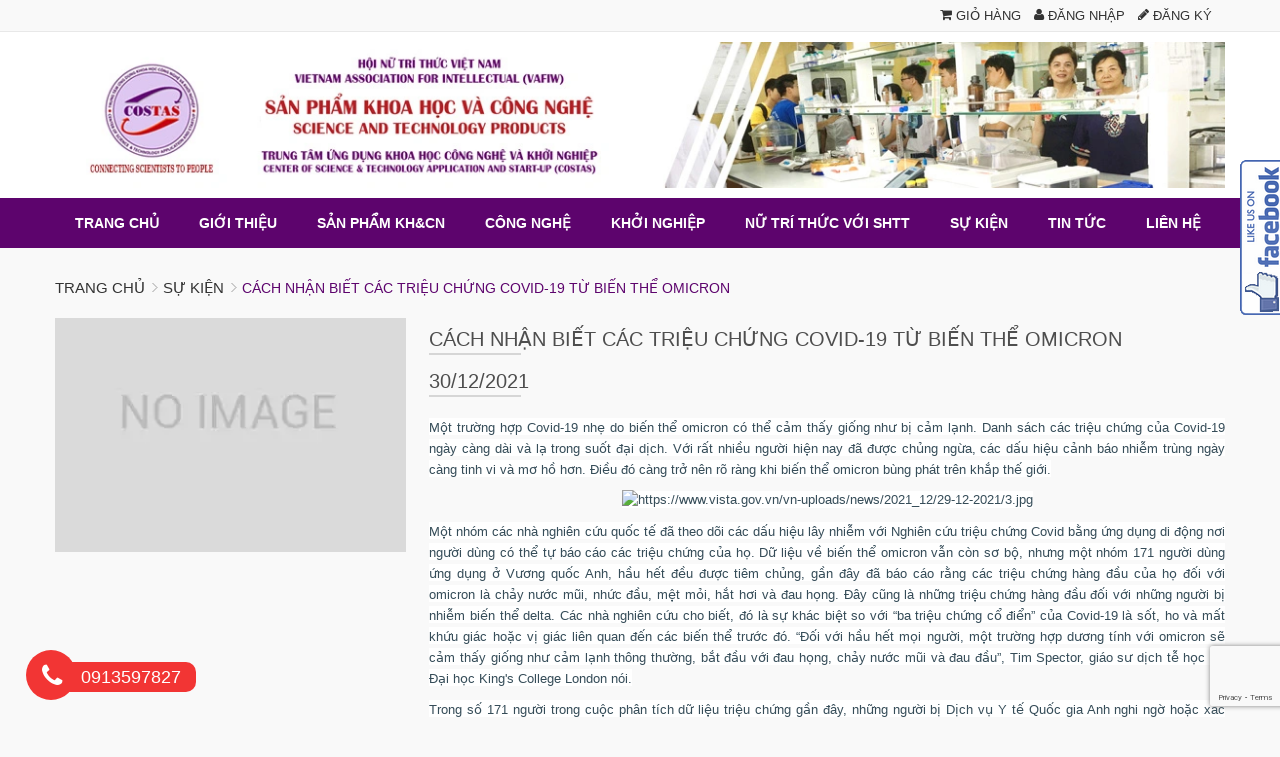

--- FILE ---
content_type: text/html; charset=utf-8
request_url: https://sanphamkhoahoc.vn/cach-nhan-biet-cac-trieu-chung-covid-19-tu-bien-the-omicron
body_size: 10102
content:
<!DOCTYPE html> 
<html lang="vi">
	<head>
		<meta charset="UTF-8" />
		<meta http-equiv="x-ua-compatible" content="ie=edge">
		<meta http-equiv="content-language" content="vi">
		<meta http-equiv="Content-Type" content="text/html; charset=utf-8" />
		<meta name="viewport" content="width=device-width, initial-scale=1, maximum-scale=1">
		<meta name="robots" content="noodp,index,follow" />
		<meta name='revisit-after' content='1 days' />
		<title>
			Cách nhận biết các triệu chứng Covid-19 từ biến thể omicron  
		</title>
		
		<meta name="description" content="Một trường hợp Covid-19 nhẹ do biến thể omicron có thể cảm thấy giống như bị cảm lạnh. Danh sách các triệu chứng của Covid-19 ngày càng dài và lạ trong suốt đại dịch. Với rất nhiều người hiện nay đã được chủng ngừa, các dấu hiệu cảnh báo nhiễm trùng ngày càng tinh vi và mơ hồ hơn. Điều đó càng trở nên rõ ràng khi biến">
		
		<link rel="canonical" href="https://sanphamkhoahoc.vn/cach-nhan-biet-cac-trieu-chung-covid-19-tu-bien-the-omicron">
		<link rel="icon" href="//bizweb.dktcdn.net/100/178/967/themes/240444/assets/favicon.png?1735013132575" type="image/x-icon" />

		
<meta property="og:type" content="article">
<meta property="og:title" content="C&#225;ch nhận biết c&#225;c triệu chứng Covid-19 từ biến thể omicron">
<meta property="og:image" content="http://bizweb.dktcdn.net/assets/themes_support/noimage.gif">
<meta property="og:image:secure_url" content="https://bizweb.dktcdn.net/assets/themes_support/noimage.gif">


<meta property="og:description" content="Một trường hợp Covid-19 nhẹ do biến thể omicron c&#243; thể cảm thấy giống như bị cảm lạnh. Danh s&#225;ch c&#225;c triệu chứng của Covid-19 ng&#224;y c&#224;ng d&#224;i v&#224; lạ trong suốt đại dịch. Với rất nhiều người hiện nay đ&#227; được chủng ngừa, c&#225;c dấu hiệu cảnh b&#225;o nhiễm tr&#249;ng ng&#224;y c&#224;ng tinh vi v&#224; mơ hồ hơn. Điều đ&#243; c&#224;ng trở n&#234;n r&#245; r&#224;ng khi biến">

<meta property="og:url" content="https://sanphamkhoahoc.vn/cach-nhan-biet-cac-trieu-chung-covid-19-tu-bien-the-omicron">
<meta property="og:site_name" content="Trung tâm ứng dụng KH&CN và khởi nghiệm">
<meta property="og:type" content="website">
<meta property="og:title" content="C&#225;ch nhận biết c&#225;c triệu chứng Covid-19 từ biến thể omicron">
<meta property="og:image" content="http://bizweb.dktcdn.net/100/178/967/themes/240444/assets/share.jpg?1735013132575">
<meta property="og:image:secure_url" content="https://bizweb.dktcdn.net/100/178/967/themes/240444/assets/share.jpg?1735013132575">

		<link href="//bizweb.dktcdn.net/100/178/967/themes/240444/assets/bootstrap.css?1735013132575" rel="stylesheet" type="text/css" media="all" />
		<link href="//bizweb.dktcdn.net/100/178/967/themes/240444/assets/font-awesome.css?1735013132575" rel="stylesheet" type="text/css" media="all" />
		<link href="//bizweb.dktcdn.net/100/178/967/themes/240444/assets/owl.carousel.css?1735013132575" rel="stylesheet" type="text/css" media="all" />
		<link href="//bizweb.dktcdn.net/100/178/967/themes/240444/assets/owl.transitions.css?1735013132575" rel="stylesheet" type="text/css" media="all" />
		<link href="//bizweb.dktcdn.net/100/178/967/themes/240444/assets/jgrowl.css?1735013132575" rel="stylesheet" type="text/css" media="all" />
		<link href="//bizweb.dktcdn.net/100/178/967/themes/240444/assets/style.css?1735013132575" rel="stylesheet" type="text/css" media="all" />

		<script>
	var Bizweb = Bizweb || {};
	Bizweb.store = 'nguyen-manh-duy.mysapo.net';
	Bizweb.id = 178967;
	Bizweb.theme = {"id":240444,"name":"Dillima","role":"main"};
	Bizweb.template = 'article';
	if(!Bizweb.fbEventId)  Bizweb.fbEventId = 'xxxxxxxx-xxxx-4xxx-yxxx-xxxxxxxxxxxx'.replace(/[xy]/g, function (c) {
	var r = Math.random() * 16 | 0, v = c == 'x' ? r : (r & 0x3 | 0x8);
				return v.toString(16);
			});		
</script>
<script>
	(function () {
		function asyncLoad() {
			var urls = ["//bwstatistics.sapoapps.vn/genscript/script.js?store=nguyen-manh-duy.mysapo.net"];
			for (var i = 0; i < urls.length; i++) {
				var s = document.createElement('script');
				s.type = 'text/javascript';
				s.async = true;
				s.src = urls[i];
				var x = document.getElementsByTagName('script')[0];
				x.parentNode.insertBefore(s, x);
			}
		};
		window.attachEvent ? window.attachEvent('onload', asyncLoad) : window.addEventListener('load', asyncLoad, false);
	})();
</script>


<script>
	window.BizwebAnalytics = window.BizwebAnalytics || {};
	window.BizwebAnalytics.meta = window.BizwebAnalytics.meta || {};
	window.BizwebAnalytics.meta.currency = 'VND';
	window.BizwebAnalytics.tracking_url = '/s';

	var meta = {};
	
	meta.article = {"id": 2454468};
	
	
	for (var attr in meta) {
	window.BizwebAnalytics.meta[attr] = meta[attr];
	}
</script>

	
		<script src="/dist/js/stats.min.js?v=96f2ff2"></script>
	













		<script src="//ajax.googleapis.com/ajax/libs/jquery/2.1.4/jquery.min.js"></script>
		<!--<script src="//bizweb.dktcdn.net/100/178/967/themes/240444/assets/jquery210.js?1735013132575" type="text/javascript"></script>-->


		

		

		<link href="//bizweb.dktcdn.net/100/178/967/themes/240444/assets/bw-statistics-style.css?1735013132575" rel="stylesheet" type="text/css" media="all" />
		<link href="//bizweb.dktcdn.net/100/178/967/themes/240444/assets/cf-stylesheet.css?1735013132575" rel="stylesheet" type="text/css" media="all" />
		<link href="//bizweb.dktcdn.net/100/178/967/themes/240444/assets/appbulk-blog-statistics.css?1735013132575" rel="stylesheet" type="text/css" media="all" />
		<script>var PromotionPopupAppUtil=PromotionPopupAppUtil || {};</script>
		<link href="//bizweb.dktcdn.net/100/178/967/themes/240444/assets/appbulk-available-notice.css?1735013132575" rel="stylesheet" type="text/css" media="all" />
		<script>var ProductReviewsAppUtil=ProductReviewsAppUtil || {};</script>
	</head>
	<body class="cls-article" ontouchstart="">
		<div id="fb-root"></div>
		
		<div class="header-container">
			<div class="top-link">
				<div class="container">
					<div class="top-link-inner">
						<div class="row">
							<div class="col-md-12 col-sm-12 col-xs-12">
								<div class="right-header">
									<div class="right-icon">
										<a href="/cart"><i class="fa fa-shopping-cart" aria-hidden="true"></i> Giỏ hàng</a>
									</div>
									
									<div class="right-icon">
										<a href="/account/login"><i class="fa fa-user" aria-hidden="true"></i> Đăng nhập</a>
									</div>
									<div class="right-icon">
										<a href="/account/register"><i class="fa fa-pencil" aria-hidden="true"></i> Đăng ký</a>
									</div>
									
								</div>
							</div>
						</div>
					</div>
				</div>
			</div>
			<div class="header">
				<div class="container">
					<div class="header-inner">
						<div class="row">
							<div class="header-content clearfix">
								<div class="col-xs-12">	
									
									<a href="/" title="Trung tâm ứng dụng KH&CN và khởi nghiệm" class="logo">
										<strong>Trung tâm ứng dụng KH&CN và khởi nghiệm</strong>
										<img src="//bizweb.dktcdn.net/100/178/967/themes/240444/assets/logo-home3.png?1735013132575" alt="Trung tâm ứng dụng KH&CN và khởi nghiệm">
									</a>
										
								</div>
							</div>
						</div>
					</div>
				</div>
			</div>
		</div>
		<div class="ma-menu clearfix">
			<div class="container">
				<div class="ma-menu-inner">
					<div class="custom-menu">
						<div class="ma-nav-mobile-container visible-xs">
							<div class="navbar">
								<div id="navbar-inner" class="navbar-inner navbar-inactive">
									<div class="menu-mobile">
										<a class="btn btn-navbar navbar-toggle">.
											<span class="icon-bar"></span>
											<span class="icon-bar"></span>
											<span class="icon-bar"></span>
										</a>
										<span class="brand navbar-brand">Menu</span>
									</div>
									<ul id="ma-mobilemenu" class="mobilemenu nav-collapse collapse">
										
										
										<li class="level0 nav-1 level-top first  parent ">
											<a href="/" class="level-top">
												<span>Trang chủ </span>
											</a>
											<ul class="level0" style="display: none;">
												
											</ul> 
											<span class="head"><a href="javascript:void(0)"></a></span>
										</li>	
										
										
										
										<li class="level0 nav-2 level-top  parent ">
											<a href="/chuc-nang-nhiem-vu" class="level-top">
												<span>Giới thiệu </span>
											</a>
											<ul class="level0" style="display: none;">
												
												
												<li class=" level1 nav-1-1 first ">
													<a href="/chuc-nang-nhiem-vu">
														<span>Chức năng nhiệm vụ</span>
													</a>
												</li>
												
												
												
												<li class=" level1 nav-1-1 ">
													<a href="/lanh-dao-trung-tam">
														<span>Lãnh đạo trung tâm</span>
													</a>
												</li>
												
												
												
												<li class=" level1 nav-1-1 last ">
													<a href="/co-cau-to-chuc">
														<span>Cơ cấu tổ chức</span>
													</a>
												</li>
												
												
											</ul> 
											<span class="head"><a href="javascript:void(0)"></a></span>
										</li>	
										
										
										
										<li class="level0 nav-3 level-top  parent ">
											<a href="/collections/all" class="level-top">
												<span>Sản phẩm KH&CN </span>
											</a>
											<ul class="level0" style="display: none;">
												
												
												<li class="level1 nav-1-1 first  parent ">
													<a href="/collections/all">
														<span>SẢN PHẨM KH&CN</span>
													</a>
													<ul class="level1" style="display: none;">
														
														<li class=" level2 nav-1-1-1 first ">
															<a href="/collections/all">
																<span>SẢN PHẨM KH&CN</span>
															</a>
														</li>
														
													</ul>
													<span class="head"><a href="javascript:void(0)"></a></span>
												</li>
												
												
											</ul> 
											<span class="head"><a href="javascript:void(0)"></a></span>
										</li>	
										
										
										
										<li class="level0 nav-4 level-top  parent ">
											<a href="/cong-nghe" class="level-top">
												<span>Công nghệ </span>
											</a>
											<ul class="level0" style="display: none;">
												
												
												<li class="level1 nav-1-1 first  parent ">
													<a href="/cong-nghe">
														<span>công nghệ</span>
													</a>
													<ul class="level1" style="display: none;">
														
														<li class=" level2 nav-1-1-1 first ">
															<a href="/cong-nghe">
																<span>công nghệ</span>
															</a>
														</li>
														
													</ul>
													<span class="head"><a href="javascript:void(0)"></a></span>
												</li>
												
												
											</ul> 
											<span class="head"><a href="javascript:void(0)"></a></span>
										</li>	
										
										
										
										<li class=" level0 nav-5 level-top  ">
											<a href="/san-pham-khoa-hoc-va-cong-nghe" class="level-top">
												<span>Khởi nghiệp</span>
											</a>
										</li>
										
										
										
										<li class="level0 nav-6 level-top  parent ">
											<a href="/lanh-dao-trung-tam" class="level-top">
												<span>Nữ trí thức với SHTT </span>
											</a>
											<ul class="level0" style="display: none;">
												
												
												<li class=" level1 nav-1-1 first ">
													<a href="/nu-tri-thuc-voi-shtt">
														<span>CHÂN DUNG NỮ SÁNG CHẾ</span>
													</a>
												</li>
												
												
												
												<li class=" level1 nav-1-1 last ">
													<a href="/cac-tai-san-tri-tue-cua-nttvn">
														<span>CÁC TÀI SẢN TRÍ TUỆ CỦA NTTVN</span>
													</a>
												</li>
												
												
											</ul> 
											<span class="head"><a href="javascript:void(0)"></a></span>
										</li>	
										
										
										
										<li class=" level0 nav-7 level-top  ">
											<a href="/su-kien" class="level-top">
												<span>Sự kiện</span>
											</a>
										</li>
										
										
										
										<li class="level0 nav-8 level-top  parent ">
											<a href="/tin-tuc" class="level-top">
												<span>Tin tức </span>
											</a>
											<ul class="level0" style="display: none;">
												
											</ul> 
											<span class="head"><a href="javascript:void(0)"></a></span>
										</li>	
										
										
										
										<li class=" level0 nav-9 level-top last  ">
											<a href="/lien-he" class="level-top">
												<span>Liên hệ</span>
											</a>
										</li>
										
										
									</ul>
								</div>
							</div>
						</div>
						<div class="nav-container visible-lg visible-md">
							<div class="container-inner">
								<div id="pt_custommenu" class="pt_custommenu">
									<div id="pt_menu_link" class="pt_menu">
										<div class="parentMenu">
											<ul>
												
												
												<li class=""><a href="/"><span>Trang chủ</span></a>
													<ul>
														
													</ul>
												</li>
												
												
												
												<li class=""><a href="/chuc-nang-nhiem-vu"><span>Giới thiệu</span></a>
													<ul>
														
														<li ><a href="/chuc-nang-nhiem-vu"><span>Chức năng nhiệm vụ</span></a></li>
														
														<li ><a href="/lanh-dao-trung-tam"><span>Lãnh đạo trung tâm</span></a></li>
														
														<li ><a href="/co-cau-to-chuc"><span>Cơ cấu tổ chức</span></a></li>
														
													</ul>
												</li>
												
												
												
												<li class=""><a href="/collections/all"><span>Sản phẩm KH&CN</span></a>
													<ul>
														
														<li ><a href="/collections/all"><span>SẢN PHẨM KH&CN</span></a></li>
														
													</ul>
												</li>
												
												
												
												<li class=""><a href="/cong-nghe"><span>Công nghệ</span></a>
													<ul>
														
														<li ><a href="/cong-nghe"><span>công nghệ</span></a></li>
														
													</ul>
												</li>
												
												
												
												<li class=""><a href="/san-pham-khoa-hoc-va-cong-nghe"><span>Khởi nghiệp</span></a></li>
												
												
												
												<li class=""><a href="/lanh-dao-trung-tam"><span>Nữ trí thức với SHTT</span></a>
													<ul>
														
														<li ><a href="/nu-tri-thuc-voi-shtt"><span>CHÂN DUNG NỮ SÁNG CHẾ</span></a></li>
														
														<li ><a href="/cac-tai-san-tri-tue-cua-nttvn"><span>CÁC TÀI SẢN TRÍ TUỆ CỦA NTTVN</span></a></li>
														
													</ul>
												</li>
												
												
												
												<li class=""><a href="/su-kien"><span>Sự kiện</span></a></li>
												
												
												
												<li class=""><a href="/tin-tuc"><span>Tin tức</span></a>
													<ul>
														
													</ul>
												</li>
												
												
												
												<li class=""><a href="/lien-he"><span>Liên hệ</span></a></li>
												
												
											</ul>
										</div>
									</div>
									<div class="clearBoth"></div>
								</div>
							</div>
						</div>
					</div>
				</div>
			</div>
		</div>

		<div class="main-container col1-layout">
	<div class="container">
		<div class="container-inner">
			<div class="main">
				<div class="breadcrumbs">
	<ul>
		<li>
			<a class="home" title="Trở lại trang chủ" href="/" >Trang chủ</a>
		</li>
		
		<li>
			<span>/</span>
			<a href="/su-kien" title="">Sự kiện</a>
		</li>
		<li>
			<span>/</span>
			<strong>Cách nhận biết các triệu chứng Covid-19 từ biến thể omicron</strong>
		</li>

		

	</ul>
</div>
				<div class="col-main">
					<div class="postWrapper">
						<div class="blog-images">
							
							<img alt="Cách nhận biết các triệu chứng Covid-19 từ biến thể omicron" src="//bizweb.dktcdn.net/100/178/967/themes/240444/assets/blog-no-image.jpg?1735013132575">	
							
						</div>
						<div class="blog-content">
							<div class="postTitle">
								<h1>Cách nhận biết các triệu chứng Covid-19 từ biến thể omicron</h1>
								<h3>30/12/2021</h3>
							</div>
							<div class="postContent rte">
								<p style="text-align:justify"><span style="font-size:12pt"><span style="background:white"><span style="font-family:&quot;Times New Roman&quot;,serif"><span style="font-size:10.0pt"><span style="font-family:&quot;Arial&quot;,sans-serif"><span style="color:#364d59">Một trường hợp Covid-19 nhẹ do biến thể omicron có thể cảm thấy giống như bị cảm lạnh. Danh sách các triệu chứng của Covid-19 ngày càng dài và lạ trong suốt đại dịch. Với rất nhiều người hiện nay đã được chủng ngừa, các dấu hiệu cảnh báo nhiễm trùng ngày càng tinh vi và mơ hồ hơn. Điều đó càng trở nên rõ ràng khi biến thể omicron bùng phát trên khắp thế giới.</span></span></span></span></span></span></p>
<p align="center" style="text-align:center; margin-bottom:10px; -webkit-text-stroke-width:0px"><span style="font-size:12pt"><span style="background:white"><span style="box-sizing:border-box"><span style="font-variant-ligatures:normal"><span style="font-variant-caps:normal"><span style="orphans:2"><span style="widows:2"><span style="text-decoration-thickness:initial"><span style="text-decoration-style:initial"><span style="text-decoration-color:initial"><span style="word-spacing:0px"><span style="font-family:&quot;Times New Roman&quot;,serif"><span style="font-size:10.0pt"><span style="font-family:&quot;Arial&quot;,sans-serif"><span style="color:#364d59"><img alt="https://www.vista.gov.vn/vn-uploads/news/2021_12/29-12-2021/3.jpg" src="https://www.vista.gov.vn/vn-uploads/news/2021_12/29-12-2021/3.jpg" style="width:600px; height:400px" /></span></span></span></span></span></span></span></span></span></span></span></span></span></span></span></p>
<p style="text-align:justify; margin-bottom:10px; -webkit-text-stroke-width:0px"><span style="font-size:12pt"><span style="background:white"><span style="box-sizing:border-box"><span style="font-variant-ligatures:normal"><span style="font-variant-caps:normal"><span style="orphans:2"><span style="widows:2"><span style="text-decoration-thickness:initial"><span style="text-decoration-style:initial"><span style="text-decoration-color:initial"><span style="word-spacing:0px"><span style="font-family:&quot;Times New Roman&quot;,serif"><span style="font-size:10.0pt"><span style="font-family:&quot;Arial&quot;,sans-serif"><span style="color:#364d59">Một nhóm các nhà nghiên cứu quốc tế đã theo dõi các dấu hiệu lây nhiễm với Nghiên cứu triệu chứng Covid bằng ứng dụng di động nơi người dùng có thể tự báo cáo các triệu chứng của họ. Dữ liệu về biến thể omicron vẫn còn sơ bộ, nhưng một nhóm 171 người dùng ứng dụng ở Vương quốc Anh, hầu hết đều được tiêm chủng, gần đây đã báo cáo rằng các triệu chứng hàng đầu của họ đối với omicron là chảy nước mũi, nhức đầu, mệt mỏi, hắt hơi và đau họng. Đây cũng là những triệu chứng hàng đầu đối với những người bị nhiễm biến thể delta. Các nhà nghiên cứu cho biết, đó là sự khác biệt so với “<em style="box-sizing:border-box"><span style="font-family:&quot;Arial&quot;,sans-serif">ba triệu chứng cổ điển</span></em>” của Covid-19 là sốt, ho và mất khứu giác hoặc vị giác liên quan đến các biến thể trước đó. “<em style="box-sizing:border-box"><span style="font-family:&quot;Arial&quot;,sans-serif">Đối với hầu hết mọi người, một trường hợp dương tính với omicron sẽ cảm thấy giống như cảm lạnh thông thường, bắt đầu với đau họng, chảy nước mũi và đau đầu</span></em>”, Tim Spector, giáo sư dịch tễ học tại Đại học King's College London nói.</span></span></span></span></span></span></span></span></span></span></span></span></span></span></span></p>
<p style="text-align:justify; margin-bottom:10px; -webkit-text-stroke-width:0px"><span style="font-size:12pt"><span style="background:white"><span style="box-sizing:border-box"><span style="font-variant-ligatures:normal"><span style="font-variant-caps:normal"><span style="orphans:2"><span style="widows:2"><span style="text-decoration-thickness:initial"><span style="text-decoration-style:initial"><span style="text-decoration-color:initial"><span style="word-spacing:0px"><span style="font-family:&quot;Times New Roman&quot;,serif"><span style="font-size:10.0pt"><span style="font-family:&quot;Arial&quot;,sans-serif"><span style="color:#364d59">Trong số 171 người trong cuộc phân tích dữ liệu triệu chứng gần đây, những người bị Dịch vụ Y tế Quốc gia Anh nghi ngờ hoặc xác nhận là bị nhiễm omicron, nhóm nghiên cứu triệu chứng chỉ tìm thấy một nửa số người bị sốt, ho, mất vị giác hoặc mất khứu giác.</span></span></span></span></span></span></span></span></span></span></span></span></span></span></span></p>
<p style="text-align:justify; margin-bottom:10px; -webkit-text-stroke-width:0px"><span style="font-size:12pt"><span style="background:white"><span style="box-sizing:border-box"><span style="font-variant-ligatures:normal"><span style="font-variant-caps:normal"><span style="orphans:2"><span style="widows:2"><span style="text-decoration-thickness:initial"><span style="text-decoration-style:initial"><span style="text-decoration-color:initial"><span style="word-spacing:0px"><span style="font-family:&quot;Times New Roman&quot;,serif"><span style="font-size:10.0pt"><span style="font-family:&quot;Arial&quot;,sans-serif"><span style="color:#364d59">Các nhà nghiên cứu ở Na Uy gần đây đã báo cáo những phát hiện tương tự từ một đợt bùng phát omicron giữa những vị khách đã được tiêm phòng đầy đủ của một bữa tiệc Giáng sinh. Trong 87 trường hợp được xác nhận, các triệu chứng phổ biến nhất là ho, sổ mũi hoặc nghẹt mũi, mệt mỏi, đau họng và đau đầu. Chỉ hơn một nửa báo cáo bị sốt, trong khi 23% bị mất vị giác và 12 người bị suy giảm khứu giác.</span></span></span></span></span></span></span></span></span></span></span></span></span></span></span></p>
<p style="text-align:justify; margin-bottom:10px; -webkit-text-stroke-width:0px"><span style="font-size:12pt"><span style="background:white"><span style="box-sizing:border-box"><span style="font-variant-ligatures:normal"><span style="font-variant-caps:normal"><span style="orphans:2"><span style="widows:2"><span style="text-decoration-thickness:initial"><span style="text-decoration-style:initial"><span style="text-decoration-color:initial"><span style="word-spacing:0px"><span style="font-family:&quot;Times New Roman&quot;,serif"><span style="font-size:10.0pt"><span style="font-family:&quot;Arial&quot;,sans-serif"><span style="color:#364d59">Những trường hợp này là bằng chứng thêm cho thấy biến thể omicron là phiên bản dễ lây truyền nhất của vi rút cho đến nay, và nó dường như có khả năng né tránh khả năng miễn dịch trước đó tốt hơn. Tuy nhiên, ở Mỹ, vắc-xin vẫn mang lại hiệu quả bảo vệ mạnh mẽ đối với bệnh nặng, đặc biệt là với một mũi tiêm nhắc lại.</span></span></span></span></span></span></span></span></span></span></span></span></span></span></span></p>
<p style="text-align:justify; margin-bottom:10px; -webkit-text-stroke-width:0px"><span style="font-size:12pt"><span style="background:white"><span style="box-sizing:border-box"><span style="font-variant-ligatures:normal"><span style="font-variant-caps:normal"><span style="orphans:2"><span style="widows:2"><span style="text-decoration-thickness:initial"><span style="text-decoration-style:initial"><span style="text-decoration-color:initial"><span style="word-spacing:0px"><span style="font-family:&quot;Times New Roman&quot;,serif"><span style="font-size:10.0pt"><span style="font-family:&quot;Arial&quot;,sans-serif"><span style="color:#364d59">Giám đốc CDC Rochelle Walensky cho biết trong cuộc họp báo tại Nhà Trắng tuần này: “<em style="box-sizing:border-box"><span style="font-family:&quot;Arial&quot;,sans-serif">Chúng tôi sẽ tiếp tục theo dõi nhiều hơn về những người bị nhiễm bệnh đã được tiêm chủng. Những người này có thể bị nhiễm trùng nhẹ hoặc không có triệu chứng và có thể vô tình lây những bệnh nhiễm trùng đó cho người khác</span></em>”.</span></span></span></span></span></span></span></span></span></span></span></span></span></span></span></p>
<p style="text-align:justify; margin-bottom:10px; -webkit-text-stroke-width:0px"><span style="font-size:12pt"><span style="background:white"><span style="box-sizing:border-box"><span style="font-variant-ligatures:normal"><span style="font-variant-caps:normal"><span style="orphans:2"><span style="widows:2"><span style="text-decoration-thickness:initial"><span style="text-decoration-style:initial"><span style="text-decoration-color:initial"><span style="word-spacing:0px"><span style="font-family:&quot;Times New Roman&quot;,serif"><span style="font-size:10.0pt"><span style="font-family:&quot;Arial&quot;,sans-serif"><span style="color:#364d59">Ở Nam Phi, một trong những nơi đầu tiên phát hiện ra biến thể omicron, việc tiêm chủng rộng rãi chống lại căn bệnh này kết hợp với một số miễn dịch từ nhiễm trùng trước đó có thể giải thích tại sao omicron dường như xuất hiện với các triệu chứng nhẹ hơn.</span></span></span></span></span></span></span></span></span></span></span></span></span></span></span></p>
<p style="text-align:justify; margin-bottom:10px; -webkit-text-stroke-width:0px"><span style="font-size:12pt"><span style="background:white"><span style="box-sizing:border-box"><span style="font-variant-ligatures:normal"><span style="font-variant-caps:normal"><span style="orphans:2"><span style="widows:2"><span style="text-decoration-thickness:initial"><span style="text-decoration-style:initial"><span style="text-decoration-color:initial"><span style="word-spacing:0px"><span style="font-family:&quot;Times New Roman&quot;,serif"><span style="font-size:10.0pt"><span style="font-family:&quot;Arial&quot;,sans-serif"><span style="color:#364d59">“<em style="box-sizing:border-box"><span style="font-family:&quot;Arial&quot;,sans-serif">Có thể không nhất thiết chỉ là omicron ít độc lực hơn, nhưng chúng tôi tin rằng phạm vi tiêm chủng này, ngoài khả năng miễn dịch tự nhiên của những người đã tiếp xúc với vi rút, cũng tăng thêm khả năng bảo vệ</span></em>”, Bộ trưởng Bộ Y tế Nam Phi Joe Phaahla nói với các phóng viên vào tuần trước. "<em style="box-sizing:border-box"><span style="font-family:&quot;Arial&quot;,sans-serif">Đó là lý do tại sao chúng tôi thấy bệnh nhẹ</span></em>".</span></span></span></span></span></span></span></span></span></span></span></span></span></span></span></p>
<p style="text-align:justify; margin-bottom:10px; -webkit-text-stroke-width:0px"><span style="font-size:12pt"><span style="background:white"><span style="box-sizing:border-box"><span style="font-variant-ligatures:normal"><span style="font-variant-caps:normal"><span style="orphans:2"><span style="widows:2"><span style="text-decoration-thickness:initial"><span style="text-decoration-style:initial"><span style="text-decoration-color:initial"><span style="word-spacing:0px"><span style="font-family:&quot;Times New Roman&quot;,serif"><span style="font-size:10.0pt"><span style="font-family:&quot;Arial&quot;,sans-serif"><span style="color:#364d59">Tại Hoa Kỳ, 73% dân số đã tiêm ít nhất một liều vắc-xin Covid-19 và hơn 50 triệu người đã bị nhiễm bệnh trước đó, vì vậy một phần đáng kể dân số đã được bảo vệ chống lại căn bệnh này ở một mức độ nào đó.</span></span></span></span></span></span></span></span></span></span></span></span></span></span></span></p>
<p style="text-align:justify; margin-bottom:10px; -webkit-text-stroke-width:0px"><span style="font-size:12pt"><span style="background:white"><span style="box-sizing:border-box"><span style="font-variant-ligatures:normal"><span style="font-variant-caps:normal"><span style="orphans:2"><span style="widows:2"><span style="text-decoration-thickness:initial"><span style="text-decoration-style:initial"><span style="text-decoration-color:initial"><span style="word-spacing:0px"><span style="font-family:&quot;Times New Roman&quot;,serif"><span style="font-size:10.0pt"><span style="font-family:&quot;Arial&quot;,sans-serif"><span style="color:#364d59">Mặc dù vậy, một số người nhiễm omicron sẽ bị ốm nặng. Theo Trung tâm Kiểm soát và Phòng ngừa Dịch bệnh Hoa Kỳ, các triệu chứng Covid-19 cần được chăm sóc y tế khẩn cấp bao gồm nhầm lẫn đột ngột; không có khả năng tỉnh táo; đau ngực dai dẳng hoặc áp lực; khó thở; và môi, móng tay móng chân, và da chuyển sang màu xanh lam, tái nhợt hoặc xám.</span></span></span></span></span></span></span></span></span></span></span></span></span></span></span></p>
<p style="text-align:justify; margin-bottom:10px; -webkit-text-stroke-width:0px"><span style="font-size:12pt"><span style="background:white"><span style="box-sizing:border-box"><span style="font-variant-ligatures:normal"><span style="font-variant-caps:normal"><span style="orphans:2"><span style="widows:2"><span style="text-decoration-thickness:initial"><span style="text-decoration-style:initial"><span style="text-decoration-color:initial"><span style="word-spacing:0px"><span style="font-family:&quot;Times New Roman&quot;,serif"><span style="font-size:10.0pt"><span style="font-family:&quot;Arial&quot;,sans-serif"><span style="color:#364d59">Ngoài ra, các bệnh nặng thường bắt đầu với các triệu chứng nhẹ, và nhiều phương pháp điều trị bằng Covid-19 hiệu quả nhất trong giai đoạn đầu của bệnh. Cục Quản lý Thực phẩm và Dược phẩm gần đây đã cấp phép khẩn cấp cho thuốc Paxlovid từ Pfizer, loại thuốc kháng vi-rút đường uống đầu tiên được cơ quan này bật đèn xanh. Nó được khuyến nghị cho các trường hợp Covid-19 “<em style="box-sizing:border-box"><span style="font-family:&quot;Arial&quot;,sans-serif">nhẹ đến trung bình</span></em>” ở những người có các yếu tố nguy cơ mắc bệnh nặng.</span></span></span></span></span></span></span></span></span></span></span></span></span></span></span></p>
<p style="text-align:justify; margin-bottom:10px; -webkit-text-stroke-width:0px"><span style="font-size:12pt"><span style="background:white"><span style="box-sizing:border-box"><span style="font-variant-ligatures:normal"><span style="font-variant-caps:normal"><span style="orphans:2"><span style="widows:2"><span style="text-decoration-thickness:initial"><span style="text-decoration-style:initial"><span style="text-decoration-color:initial"><span style="word-spacing:0px"><span style="font-family:&quot;Times New Roman&quot;,serif"><span style="font-size:10.0pt"><span style="font-family:&quot;Arial&quot;,sans-serif"><span style="color:#364d59">Sự xuất hiện của các triệu chứng giống như cảm lạnh với biến thể omicron có nghĩa là việc đi xét nghiệm để xác nhận xem ai đó có bị nhiễm Covid-19 hay không là điều quan trọng hơn bao giờ hết để làm chậm sự lây lan của vi rút. Đối với những người có tình trạng sức khỏe kém, việc xác định sớm các bệnh nhiễm trùng là chìa khóa để triển khai các phương pháp điều trị hiệu quả kịp thời.</span></span></span></span></span></span></span></span></span></span></span></span></span></span></span></p>
<p style="margin-bottom:11px">&nbsp;</p>
							</div>
							<div class="postDetails">
								Đăng bởi 
								<h4 class="poster">Lê Thị Khánh Vân</h4>
							</div>

							<div class="entry-footer">
								<div class="article-tags col-md-6 col-sm-6 col-xs-12">
									<span>tags:</span>
									<ul class="list-unstyled tags">
										
									</ul>
								</div>
								<div class="single-share col-md-6 col-sm-6 col-xs-12">
									<span>Chia sẻ bài viết</span>
									<ul class="list-unstyled social">
										<li>
											<a href="https://www.facebook.com/sharer/sharer.php?u=http%3A//sanphamkhoahoc.vn" target="_blank" title="Facebook">
												<i class="fa fa-facebook"></i>                    
											</a>
										</li>
										<li>
											<a href="https://twitter.com/home?status=http%3A//sanphamkhoahoc.vn" title="Twitter" target="_blank">
												<i class="fa fa-twitter"></i>                    
											</a>
										</li>
										<li>
											<a href="https://plus.google.com/share?url=https://plus.google.com/share?url=http%3A//sanphamkhoahoc.vn" title="Googleplus" target="_blank">
												<i class="fa fa-google-plus"></i>                    
											</a>
										</li>
										<li>
											<a href="https://pinterest.com/pin/create/button/?url=&media=http%3A//sanphamkhoahoc.vn&description=Cách nhận biết các triệu chứng Covid-19 từ biến thể omicron" title="Pinterest" target="_blank">
												<i class="fa fa-pinterest"></i>                    
											</a>
										</li>
									</ul>
								</div>
							</div>
							
							<div id="fb-root"></div>
							<div class="fb-comments" data-numposts="5"></div>
							<script>
								(function(d, s, id) {
									var js, fjs = d.getElementsByTagName(s)[0];
									if (d.getElementById(id)) return;
									js = d.createElement(s); js.id = id;
									js.src = "//connect.facebook.net/vi_VN/sdk.js#xfbml=1&version=v2.8&appId=663280683810689";
									fjs.parentNode.insertBefore(js, fjs);
								}(document, 'script', 'facebook-jssdk'));
							</script>
							<form method="post" action="/posts/cach-nhan-biet-cac-trieu-chung-covid-19-tu-bien-the-omicron/comments" id="article_comments" accept-charset="UTF-8"><input name="FormType" type="hidden" value="article_comments"/><input name="utf8" type="hidden" value="true"/><input type="hidden" id="Token-c4b2ed4de50e487ead4728c4bf2137ae" name="Token" /><script src="https://www.google.com/recaptcha/api.js?render=6Ldtu4IUAAAAAMQzG1gCw3wFlx_GytlZyLrXcsuK"></script><script>grecaptcha.ready(function() {grecaptcha.execute("6Ldtu4IUAAAAAMQzG1gCw3wFlx_GytlZyLrXcsuK", {action: "article_comments"}).then(function(token) {document.getElementById("Token-c4b2ed4de50e487ead4728c4bf2137ae").value = token});});</script> 
							
								
							<div class="comment-form">
								<div class="cmt-content">
									<div class="postTitle">
										<h2>Bình luận </h2> <span>&nbsp;&nbsp;&nbsp;(0)</span>
									</div>
								</div>
											

								
								<div class="fieldset">
									<ul class="form-list">
										<li class="fields">
											<div class="field">
												<label for="name" class="required"><em>*</em>Họ tên</label>
												<div class="input-box">
													<input value="" name="Author" type="text" class="input-text required-entry">
												</div>
											</div>				
										</li>
										<li>
											<label for="telephone">Email</label>
											<div class="input-box">
												<input value="" name="Email" type="text" class="input-text">
											</div>
										</li>
										<li class="wide">
											<label for="comment" class="required"><em>*</em>Bình luận</label>
											<div class="input-box">
												<textarea rows="6"  class="form-control required-entry input-feild form-control-lg input-text" required
														  data-validation-required-message="Vui lòng nhập bình luận" minlength="5"
														  data-validation-minlength-message="Tối thiểu là 5 ký tự"
														  maxlength="500" style="resize:none" data-toggle="tooltip"
														  title="Chiều dài bình luận tối thiểu là 5 và tối đa là 500 ký tự"
														  id="comment" required="" name="Body" ></textarea>
											</div>
										</li>
									</ul>
								</div>
								<div class="buttons-set">
									<button type="submit" class="button"><span><span>Gửi bình luận</span></span></button>
								</div>
							</div>
							</form>
						</div>
					</div>
				</div>
			</div>
		</div>
	</div>
</div>
<div class="ab-module-article-mostview"></div>
<input class="abbs-article-id" type="hidden" data-article-id="2454468">

		
		
		
		
		<div class="ma-brand-slider-contain">
			<div class="container">
				<div class="brand-slider">
					<div class="brand-title ma-title">
						<h2>LOGO THƯƠNG HIỆU</h2>
					</div>
					<div class="brand-content">
						<ul class="owl owl-carousel owl-theme" style="opacity: 1; display: block;">
							<li class="item">
								<div class="item-innner">
									<a href="#" title="">
										<img src="//bizweb.dktcdn.net/100/178/967/themes/240444/assets/bg1-brand.jpg?1735013132575" alt="alt">
									</a>												
								</div>
							</li>
							<li class="item">
								<div class="item-innner">	    											
									<a href="#" title="">
										<img src="//bizweb.dktcdn.net/100/178/967/themes/240444/assets/bg2-brand.jpg?1735013132575" alt="alt">
									</a>												
								</div>
							</li>
							<li class="item">
								<div class="item-innner">	    											
									<a href="#" title="">
										<img src="//bizweb.dktcdn.net/100/178/967/themes/240444/assets/bg3-brand.jpg?1735013132575" alt="alt" >
									</a>												
								</div>
							</li>
							<li class="item">
								<div class="item-innner">	    											
									<a href="#" title="">
										<img src="//bizweb.dktcdn.net/100/178/967/themes/240444/assets/bg4-brand.jpg?1735013132575" alt="alt">
									</a>												
								</div>
							</li>
							<li class="item">
								<div class="item-innner">	    											
									<a href="#" title="">
										<img src="//bizweb.dktcdn.net/100/178/967/themes/240444/assets/bg5-brand.jpg?1735013132575" alt="alt">
									</a>												
								</div>
							</li>
							<li class="item">
								<div class="item-innner">	    											
									<a href="#" title="">
										<img src="//bizweb.dktcdn.net/100/178/967/themes/240444/assets/bg6-brand.jpg?1735013132575" alt="alt" >
									</a>												
								</div>
							</li>
							<li class="item">
								<div class="item-innner">	    											
									<a href="#" title="">
										<img src="//bizweb.dktcdn.net/100/178/967/themes/240444/assets/bg7-brand.jpg?1735013132575" alt="alt">
									</a>												
								</div>
							</li>
						</ul>
					</div>
				</div>
			</div>
		</div>
		
		
		<div class="ma-corporate-about">
			<div class="container">
				<div class="corporate-about">
					<div class="row">
						<div class="col-sm-3 col-md-3 col-sm-6 col-xs-12">
							<div class="block-wrapper">
								<div class="fa fa-phone-square">&nbsp;</div>
								<div class="media-body">
									<h4>Đặt hàng</h4>
									0913597827
								</div>
							</div>
						</div>
						<div class="col-sm-3 col-md-3 col-sm-6 col-xs-12">
							<div class="block-wrapper">
								<div class="fa fa-clock-o">&nbsp;</div>
								<div class="media-body">
									<h4>Giờ làm việc</h4>
									T2 - T6: 8h00 - 17h00 
								</div>
							</div>
						</div>
						<div class="col-sm-3 col-md-3 col-sm-6 col-xs-12">
							<div class="block-wrapper">
								<div class="fa fa-paper-plane-o">&nbsp;</div>
								<div class="media-body">
									<h4>Miễn phí vận chuyển</h4>
									Đơn hàng trên 2 triệu
								</div>
							</div>
						</div>
						<div class="col-sm-3 col-md-3 col-sm-6 col-xs-12">
							<div class="block-wrapper">
								<div class="fa fa-history">&nbsp;</div>
								<div class="media-body">
									<h4></h4>
									
								</div>
							</div>
						</div>
					</div>
				</div>
			</div>
		</div>
		

		<div class="ma-footer-static">
			<div class="container">
				<div class="footer-static">
					<div class="row">
						<div class="footer-static-links">
							<div class="f-col f-col-1 col-sm-6 col-md-3 col-sms-6 col-smb-12">
								<div class="footer-static-title">
									<h3>Thông tin liên hệ</h3>
								</div>
								<div class="footer-static-content">
									<p><strong>
TRUNG TÂM ỨNG DỤNG KHCN VÀ KHỞI NGHIỆP, HỘI NỮ TRÍ THỨC VIỆT NAM-VĂN PHÒNG GIỚI THIỆU SẢN PHẨM KHOA HỌC VÀ CÔNG NGHỆ 
42 Dương Khuê, Mai Dịch, Cầu Giấy, Hà Nội</strong></p>
<p><strong>Hotline: </strong>0965806761</p>
<p><strong>Email: </strong>
costas.vn@gmail.com </p>
								</div>
							</div>
							<div class="f-col f-col-2 col-sm-6 col-md-3 col-sms-6 col-smb-12">
								<div class="footer-static-title">
									<h3>Hướng dẫn</h3>
								</div>
								<div class="footer-static-content">
									<ul>
										
										<li class="first "><a href="/huong-dan">Hướng dẫn mua hàng</a></li>
										
										<li class=""><a href="/huong-dan">Giao nhận và thanh toán</a></li>
										
										<li class=""><a href="/huong-dan">Đổi trả và bảo hành</a></li>
										
										<li class="last "><a href="/account/register">Đăng kí thành viên</a></li>
										
									</ul>
								</div>
							</div>
							<div class="f-col f-col-3 col-sm-6 col-md-3 col-sms-6 col-smb-12">
								<div class="footer-static-title">
									<h3>Chính sách</h3>
								</div>
								<div class="footer-static-content">
									<ul>
										
										<li class="first "><a href="/chinh-sach">Chính sách thanh toán</a></li>
										
										<li class=""><a href="/chinh-sach">Chính sách vận chuyển</a></li>
										
										<li class=""><a href="/chinh-sach">Chính sách đổi trả</a></li>
										
										<li class="last "><a href="/chinh-sach">Chính sách bảo hành</a></li>
										
									</ul>
								</div>
							</div>
							<div class="f-col f-col-4 col-sm-6 col-md-3 col-sms-6 col-smb-12">
								<div class="footer-static-title">
									<h3>Điều khoản</h3>
								</div>
								<div class="footer-static-content">
									<ul>
										
										<li class="first "><a href="/dieu-khoan">Điều khoản sử dụng</a></li>
										
										<li class=""><a href="/dieu-khoan">Điều khoản giao dịch</a></li>
										
										<li class=""><a href="/dieu-khoan">Dịch vụ tiện ích</a></li>
										
										<li class="last "><a href="/dieu-khoan">Quyền sở hữu trí tuệ</a></li>
										
									</ul>
								</div>
							</div>
						</div>
					</div>
				</div>
			</div>
		</div>

		<div class="ma-footer">
			<div class="container">
				<div class="footer">
					<div class="row">
						<div class="col-xs-12 col-sm-7">
						
						</div>
						<div class="col-md-5 col-sm-5 col-xs-12">
							<div class="footer-static-paypal">
								<p class="payment"><img alt="phương thức thanh toán" src="//bizweb.dktcdn.net/100/178/967/themes/240444/assets/payment.png?1735013132575"></p>
							</div>
						</div>
					</div>
					<div id="back-top" class="hidden-xs" style="display: block;"></div>
				</div>
			</div>
		</div>
		<div class="hotline-fixed">
			<a href="tel:0913597827" class="phone_span">
				<i class="fa fa-phone"></i>
				<span class="number">0913597827</span>
			</a>
		</div>
		<div id="share_us2" class="hidden-sm hidden-xs">
			<div id="fb-root"></div>
			<div class="fb-page" data-href="https://www.facebook.com/Trung-t%C3%A2m-%E1%BB%A8ng-d%E1%BB%A5ng-KHCN-v%C3%A0-kh%E1%BB%9Fi-nghi%E1%BB%87p-1193897747400133/?pnref=story" data-tabs="timeline" data-small-header="false" data-adapt-container-width="true" data-hide-cover="false" data-show-facepile="true"></div>
			<script>
				(function(d, s, id) {
					var js, fjs = d.getElementsByTagName(s)[0];
					if (d.getElementById(id)) return;
					js = d.createElement(s); js.id = id;
					js.src = "//connect.facebook.net/vi_VN/sdk.js#xfbml=1&version=v2.8&appId=663280683810689";
					fjs.parentNode.insertBefore(js, fjs);
				}(document, 'script', 'facebook-jssdk'));
			</script>
		</div>
		<script src="//bizweb.dktcdn.net/assets/themes_support/api.jquery.js" type="text/javascript"></script>	
		<script src="//bizweb.dktcdn.net/assets/themes_support/option-selectors.js" type="text/javascript"></script>	
		<script src="//bizweb.dktcdn.net/100/178/967/themes/240444/assets/bootstrap.min.js?1735013132575" type="text/javascript"></script>
		<script src="//bizweb.dktcdn.net/100/178/967/themes/240444/assets/owl.carousel.min.js?1735013132575" type="text/javascript"></script>
		<script src="//bizweb.dktcdn.net/100/178/967/themes/240444/assets/jquery.bxslider.js?1735013132575" type="text/javascript"></script>
		<script src="//bizweb.dktcdn.net/100/178/967/themes/240444/assets/jgrowl.js?1735013132575" type="text/javascript"></script>
		<script src="//bizweb.dktcdn.net/100/178/967/themes/240444/assets/cs.script.js?1735013132575" type="text/javascript"></script>
		<script src="//bizweb.dktcdn.net/100/178/967/themes/240444/assets/main-script.js?1735013132575" type="text/javascript"></script>
		<script type="text/javascript">
	Bizweb.updateCartFromForm = function(cart, cart_summary_id, cart_count_id) {
		if ((typeof cart_summary_id) === 'string') {
			var cart_summary = jQuery(cart_summary_id);
			if (cart_summary.length) {
				// Start from scratch.
				cart_summary.empty();
				// Pull it all out.        
				jQuery.each(cart, function(key, value) {
					if (key === 'items') {
						var table = jQuery(cart_summary_id);           
						if (value.length) {           
							jQuery.each(value, function(i, item) {	
								var link_img1 = Bizweb.resizeImage(item.image, 'small');
								if(
									link_img1 =="null" || link_img1 =='' || link_img1 == null){
									link_img1 = 'https://bizweb.dktcdn.net/thumb/large/assets/themes_support/noimage.gif';
								}
								var inm = item.name.substr(0,50);
								
								jQuery('<li class="item"><a class="product-image" href="' + item.url + '" title="' + item.name + '"><img alt="'+  item.name  + '" src="' + link_img1 +  '"width="'+ '80' +'"\></a><div class="detail-item"><div class="product-details"> <a href="javascript:void(0);" title="Xóa" onclick="Bizweb.removeItem(' + item.variant_id + ')" class="fa fa-remove">&nbsp;</a><p class="product-name"> <a href="' + item.url + '" title="' + inm + '">' + inm + '</a></p></div><div class="product-details-bottom"> <span class="price">' + Bizweb.formatMoney(item.price, "{{amount_no_decimals_with_comma_separator}}₫") + '</span> <span class="title-desc">Số lượng:</span> <strong>' +  item.quantity + '</strong> </div></div></li>').appendTo(table);
							}); 
							jQuery('<div style="float:left; height:102px;"></div>').appendTo(table);
							jQuery('<li class="cart_fix_1"><div class="top-subtotal">Tổng cộng: <span class="price">' + Bizweb.formatMoney(cart.total_price, "{{amount_no_decimals_with_comma_separator}}₫") + '</span></div></li>').appendTo(table);
							jQuery('<li class="cart_fix_2" style="margin-left:-15px;margin-right:-15px;"><div class="actions"><button class="btn-checkout" type="button" onclick="window.location.href=\'/checkout\'"><span>Thanh toán</span></button><button class="view-cart" type="button" onclick="window.location.href=\'/cart\'" ><span>Giỏ hàng</span></button></div></li>').appendTo(table);
						}
						else {
							jQuery('<li class="item"><p>Không có sản phẩm nào trong giỏ hàng.</p></li>').appendTo(table);
						}
					}
				});
			}
		}
		updateCartDesc(cart);
	}
	function updateCartDesc(data){
		//var $cartLinkText = $('.mini-cart .cart-box #cart-total, aside.sidebar .block-cart .amount a'),
		var $cartLinkText = $('.mini-cart .cart-box #cart-total'),
			$cartPrice = Bizweb.formatMoney(data.total_price, "{{amount_no_decimals_with_comma_separator}}₫");		
		switch(data.item_count){
			case 0:
				$cartLinkText.text('0');
				break;
			case 1:
				$cartLinkText.text('1');
				break;
			default:
				$cartLinkText.text(data.item_count);
				break;
		}
		//$('.top-cart-content .top-subtotal .price, aside.sidebar .block-cart .subtotal .price').html($cartPrice);
		$('.top-cart-content .top-subtotal .price').html($cartPrice);
	}  
	Bizweb.onCartUpdate = function(cart) {
		Bizweb.updateCartFromForm(cart, '.top-cart-content .mini-products-list', 'shopping-cart');
	};  
	$(window).load(function() {
		// Let's get the cart and show what's in it in the cart box.  
		Bizweb.getCart(function(cart) {
			Bizweb.updateCartFromForm(cart, '.top-cart-content .mini-products-list');    
		});
	});
</script>

		<script src="//bizweb.dktcdn.net/100/178/967/themes/240444/assets/appbulk-available-notice-variant-change.js?1735013132575" type="text/javascript"></script>
	</body>
</html>

--- FILE ---
content_type: text/html; charset=utf-8
request_url: https://www.google.com/recaptcha/api2/anchor?ar=1&k=6Ldtu4IUAAAAAMQzG1gCw3wFlx_GytlZyLrXcsuK&co=aHR0cHM6Ly9zYW5waGFta2hvYWhvYy52bjo0NDM.&hl=en&v=PoyoqOPhxBO7pBk68S4YbpHZ&size=invisible&anchor-ms=20000&execute-ms=30000&cb=8328egytjfzl
body_size: 48700
content:
<!DOCTYPE HTML><html dir="ltr" lang="en"><head><meta http-equiv="Content-Type" content="text/html; charset=UTF-8">
<meta http-equiv="X-UA-Compatible" content="IE=edge">
<title>reCAPTCHA</title>
<style type="text/css">
/* cyrillic-ext */
@font-face {
  font-family: 'Roboto';
  font-style: normal;
  font-weight: 400;
  font-stretch: 100%;
  src: url(//fonts.gstatic.com/s/roboto/v48/KFO7CnqEu92Fr1ME7kSn66aGLdTylUAMa3GUBHMdazTgWw.woff2) format('woff2');
  unicode-range: U+0460-052F, U+1C80-1C8A, U+20B4, U+2DE0-2DFF, U+A640-A69F, U+FE2E-FE2F;
}
/* cyrillic */
@font-face {
  font-family: 'Roboto';
  font-style: normal;
  font-weight: 400;
  font-stretch: 100%;
  src: url(//fonts.gstatic.com/s/roboto/v48/KFO7CnqEu92Fr1ME7kSn66aGLdTylUAMa3iUBHMdazTgWw.woff2) format('woff2');
  unicode-range: U+0301, U+0400-045F, U+0490-0491, U+04B0-04B1, U+2116;
}
/* greek-ext */
@font-face {
  font-family: 'Roboto';
  font-style: normal;
  font-weight: 400;
  font-stretch: 100%;
  src: url(//fonts.gstatic.com/s/roboto/v48/KFO7CnqEu92Fr1ME7kSn66aGLdTylUAMa3CUBHMdazTgWw.woff2) format('woff2');
  unicode-range: U+1F00-1FFF;
}
/* greek */
@font-face {
  font-family: 'Roboto';
  font-style: normal;
  font-weight: 400;
  font-stretch: 100%;
  src: url(//fonts.gstatic.com/s/roboto/v48/KFO7CnqEu92Fr1ME7kSn66aGLdTylUAMa3-UBHMdazTgWw.woff2) format('woff2');
  unicode-range: U+0370-0377, U+037A-037F, U+0384-038A, U+038C, U+038E-03A1, U+03A3-03FF;
}
/* math */
@font-face {
  font-family: 'Roboto';
  font-style: normal;
  font-weight: 400;
  font-stretch: 100%;
  src: url(//fonts.gstatic.com/s/roboto/v48/KFO7CnqEu92Fr1ME7kSn66aGLdTylUAMawCUBHMdazTgWw.woff2) format('woff2');
  unicode-range: U+0302-0303, U+0305, U+0307-0308, U+0310, U+0312, U+0315, U+031A, U+0326-0327, U+032C, U+032F-0330, U+0332-0333, U+0338, U+033A, U+0346, U+034D, U+0391-03A1, U+03A3-03A9, U+03B1-03C9, U+03D1, U+03D5-03D6, U+03F0-03F1, U+03F4-03F5, U+2016-2017, U+2034-2038, U+203C, U+2040, U+2043, U+2047, U+2050, U+2057, U+205F, U+2070-2071, U+2074-208E, U+2090-209C, U+20D0-20DC, U+20E1, U+20E5-20EF, U+2100-2112, U+2114-2115, U+2117-2121, U+2123-214F, U+2190, U+2192, U+2194-21AE, U+21B0-21E5, U+21F1-21F2, U+21F4-2211, U+2213-2214, U+2216-22FF, U+2308-230B, U+2310, U+2319, U+231C-2321, U+2336-237A, U+237C, U+2395, U+239B-23B7, U+23D0, U+23DC-23E1, U+2474-2475, U+25AF, U+25B3, U+25B7, U+25BD, U+25C1, U+25CA, U+25CC, U+25FB, U+266D-266F, U+27C0-27FF, U+2900-2AFF, U+2B0E-2B11, U+2B30-2B4C, U+2BFE, U+3030, U+FF5B, U+FF5D, U+1D400-1D7FF, U+1EE00-1EEFF;
}
/* symbols */
@font-face {
  font-family: 'Roboto';
  font-style: normal;
  font-weight: 400;
  font-stretch: 100%;
  src: url(//fonts.gstatic.com/s/roboto/v48/KFO7CnqEu92Fr1ME7kSn66aGLdTylUAMaxKUBHMdazTgWw.woff2) format('woff2');
  unicode-range: U+0001-000C, U+000E-001F, U+007F-009F, U+20DD-20E0, U+20E2-20E4, U+2150-218F, U+2190, U+2192, U+2194-2199, U+21AF, U+21E6-21F0, U+21F3, U+2218-2219, U+2299, U+22C4-22C6, U+2300-243F, U+2440-244A, U+2460-24FF, U+25A0-27BF, U+2800-28FF, U+2921-2922, U+2981, U+29BF, U+29EB, U+2B00-2BFF, U+4DC0-4DFF, U+FFF9-FFFB, U+10140-1018E, U+10190-1019C, U+101A0, U+101D0-101FD, U+102E0-102FB, U+10E60-10E7E, U+1D2C0-1D2D3, U+1D2E0-1D37F, U+1F000-1F0FF, U+1F100-1F1AD, U+1F1E6-1F1FF, U+1F30D-1F30F, U+1F315, U+1F31C, U+1F31E, U+1F320-1F32C, U+1F336, U+1F378, U+1F37D, U+1F382, U+1F393-1F39F, U+1F3A7-1F3A8, U+1F3AC-1F3AF, U+1F3C2, U+1F3C4-1F3C6, U+1F3CA-1F3CE, U+1F3D4-1F3E0, U+1F3ED, U+1F3F1-1F3F3, U+1F3F5-1F3F7, U+1F408, U+1F415, U+1F41F, U+1F426, U+1F43F, U+1F441-1F442, U+1F444, U+1F446-1F449, U+1F44C-1F44E, U+1F453, U+1F46A, U+1F47D, U+1F4A3, U+1F4B0, U+1F4B3, U+1F4B9, U+1F4BB, U+1F4BF, U+1F4C8-1F4CB, U+1F4D6, U+1F4DA, U+1F4DF, U+1F4E3-1F4E6, U+1F4EA-1F4ED, U+1F4F7, U+1F4F9-1F4FB, U+1F4FD-1F4FE, U+1F503, U+1F507-1F50B, U+1F50D, U+1F512-1F513, U+1F53E-1F54A, U+1F54F-1F5FA, U+1F610, U+1F650-1F67F, U+1F687, U+1F68D, U+1F691, U+1F694, U+1F698, U+1F6AD, U+1F6B2, U+1F6B9-1F6BA, U+1F6BC, U+1F6C6-1F6CF, U+1F6D3-1F6D7, U+1F6E0-1F6EA, U+1F6F0-1F6F3, U+1F6F7-1F6FC, U+1F700-1F7FF, U+1F800-1F80B, U+1F810-1F847, U+1F850-1F859, U+1F860-1F887, U+1F890-1F8AD, U+1F8B0-1F8BB, U+1F8C0-1F8C1, U+1F900-1F90B, U+1F93B, U+1F946, U+1F984, U+1F996, U+1F9E9, U+1FA00-1FA6F, U+1FA70-1FA7C, U+1FA80-1FA89, U+1FA8F-1FAC6, U+1FACE-1FADC, U+1FADF-1FAE9, U+1FAF0-1FAF8, U+1FB00-1FBFF;
}
/* vietnamese */
@font-face {
  font-family: 'Roboto';
  font-style: normal;
  font-weight: 400;
  font-stretch: 100%;
  src: url(//fonts.gstatic.com/s/roboto/v48/KFO7CnqEu92Fr1ME7kSn66aGLdTylUAMa3OUBHMdazTgWw.woff2) format('woff2');
  unicode-range: U+0102-0103, U+0110-0111, U+0128-0129, U+0168-0169, U+01A0-01A1, U+01AF-01B0, U+0300-0301, U+0303-0304, U+0308-0309, U+0323, U+0329, U+1EA0-1EF9, U+20AB;
}
/* latin-ext */
@font-face {
  font-family: 'Roboto';
  font-style: normal;
  font-weight: 400;
  font-stretch: 100%;
  src: url(//fonts.gstatic.com/s/roboto/v48/KFO7CnqEu92Fr1ME7kSn66aGLdTylUAMa3KUBHMdazTgWw.woff2) format('woff2');
  unicode-range: U+0100-02BA, U+02BD-02C5, U+02C7-02CC, U+02CE-02D7, U+02DD-02FF, U+0304, U+0308, U+0329, U+1D00-1DBF, U+1E00-1E9F, U+1EF2-1EFF, U+2020, U+20A0-20AB, U+20AD-20C0, U+2113, U+2C60-2C7F, U+A720-A7FF;
}
/* latin */
@font-face {
  font-family: 'Roboto';
  font-style: normal;
  font-weight: 400;
  font-stretch: 100%;
  src: url(//fonts.gstatic.com/s/roboto/v48/KFO7CnqEu92Fr1ME7kSn66aGLdTylUAMa3yUBHMdazQ.woff2) format('woff2');
  unicode-range: U+0000-00FF, U+0131, U+0152-0153, U+02BB-02BC, U+02C6, U+02DA, U+02DC, U+0304, U+0308, U+0329, U+2000-206F, U+20AC, U+2122, U+2191, U+2193, U+2212, U+2215, U+FEFF, U+FFFD;
}
/* cyrillic-ext */
@font-face {
  font-family: 'Roboto';
  font-style: normal;
  font-weight: 500;
  font-stretch: 100%;
  src: url(//fonts.gstatic.com/s/roboto/v48/KFO7CnqEu92Fr1ME7kSn66aGLdTylUAMa3GUBHMdazTgWw.woff2) format('woff2');
  unicode-range: U+0460-052F, U+1C80-1C8A, U+20B4, U+2DE0-2DFF, U+A640-A69F, U+FE2E-FE2F;
}
/* cyrillic */
@font-face {
  font-family: 'Roboto';
  font-style: normal;
  font-weight: 500;
  font-stretch: 100%;
  src: url(//fonts.gstatic.com/s/roboto/v48/KFO7CnqEu92Fr1ME7kSn66aGLdTylUAMa3iUBHMdazTgWw.woff2) format('woff2');
  unicode-range: U+0301, U+0400-045F, U+0490-0491, U+04B0-04B1, U+2116;
}
/* greek-ext */
@font-face {
  font-family: 'Roboto';
  font-style: normal;
  font-weight: 500;
  font-stretch: 100%;
  src: url(//fonts.gstatic.com/s/roboto/v48/KFO7CnqEu92Fr1ME7kSn66aGLdTylUAMa3CUBHMdazTgWw.woff2) format('woff2');
  unicode-range: U+1F00-1FFF;
}
/* greek */
@font-face {
  font-family: 'Roboto';
  font-style: normal;
  font-weight: 500;
  font-stretch: 100%;
  src: url(//fonts.gstatic.com/s/roboto/v48/KFO7CnqEu92Fr1ME7kSn66aGLdTylUAMa3-UBHMdazTgWw.woff2) format('woff2');
  unicode-range: U+0370-0377, U+037A-037F, U+0384-038A, U+038C, U+038E-03A1, U+03A3-03FF;
}
/* math */
@font-face {
  font-family: 'Roboto';
  font-style: normal;
  font-weight: 500;
  font-stretch: 100%;
  src: url(//fonts.gstatic.com/s/roboto/v48/KFO7CnqEu92Fr1ME7kSn66aGLdTylUAMawCUBHMdazTgWw.woff2) format('woff2');
  unicode-range: U+0302-0303, U+0305, U+0307-0308, U+0310, U+0312, U+0315, U+031A, U+0326-0327, U+032C, U+032F-0330, U+0332-0333, U+0338, U+033A, U+0346, U+034D, U+0391-03A1, U+03A3-03A9, U+03B1-03C9, U+03D1, U+03D5-03D6, U+03F0-03F1, U+03F4-03F5, U+2016-2017, U+2034-2038, U+203C, U+2040, U+2043, U+2047, U+2050, U+2057, U+205F, U+2070-2071, U+2074-208E, U+2090-209C, U+20D0-20DC, U+20E1, U+20E5-20EF, U+2100-2112, U+2114-2115, U+2117-2121, U+2123-214F, U+2190, U+2192, U+2194-21AE, U+21B0-21E5, U+21F1-21F2, U+21F4-2211, U+2213-2214, U+2216-22FF, U+2308-230B, U+2310, U+2319, U+231C-2321, U+2336-237A, U+237C, U+2395, U+239B-23B7, U+23D0, U+23DC-23E1, U+2474-2475, U+25AF, U+25B3, U+25B7, U+25BD, U+25C1, U+25CA, U+25CC, U+25FB, U+266D-266F, U+27C0-27FF, U+2900-2AFF, U+2B0E-2B11, U+2B30-2B4C, U+2BFE, U+3030, U+FF5B, U+FF5D, U+1D400-1D7FF, U+1EE00-1EEFF;
}
/* symbols */
@font-face {
  font-family: 'Roboto';
  font-style: normal;
  font-weight: 500;
  font-stretch: 100%;
  src: url(//fonts.gstatic.com/s/roboto/v48/KFO7CnqEu92Fr1ME7kSn66aGLdTylUAMaxKUBHMdazTgWw.woff2) format('woff2');
  unicode-range: U+0001-000C, U+000E-001F, U+007F-009F, U+20DD-20E0, U+20E2-20E4, U+2150-218F, U+2190, U+2192, U+2194-2199, U+21AF, U+21E6-21F0, U+21F3, U+2218-2219, U+2299, U+22C4-22C6, U+2300-243F, U+2440-244A, U+2460-24FF, U+25A0-27BF, U+2800-28FF, U+2921-2922, U+2981, U+29BF, U+29EB, U+2B00-2BFF, U+4DC0-4DFF, U+FFF9-FFFB, U+10140-1018E, U+10190-1019C, U+101A0, U+101D0-101FD, U+102E0-102FB, U+10E60-10E7E, U+1D2C0-1D2D3, U+1D2E0-1D37F, U+1F000-1F0FF, U+1F100-1F1AD, U+1F1E6-1F1FF, U+1F30D-1F30F, U+1F315, U+1F31C, U+1F31E, U+1F320-1F32C, U+1F336, U+1F378, U+1F37D, U+1F382, U+1F393-1F39F, U+1F3A7-1F3A8, U+1F3AC-1F3AF, U+1F3C2, U+1F3C4-1F3C6, U+1F3CA-1F3CE, U+1F3D4-1F3E0, U+1F3ED, U+1F3F1-1F3F3, U+1F3F5-1F3F7, U+1F408, U+1F415, U+1F41F, U+1F426, U+1F43F, U+1F441-1F442, U+1F444, U+1F446-1F449, U+1F44C-1F44E, U+1F453, U+1F46A, U+1F47D, U+1F4A3, U+1F4B0, U+1F4B3, U+1F4B9, U+1F4BB, U+1F4BF, U+1F4C8-1F4CB, U+1F4D6, U+1F4DA, U+1F4DF, U+1F4E3-1F4E6, U+1F4EA-1F4ED, U+1F4F7, U+1F4F9-1F4FB, U+1F4FD-1F4FE, U+1F503, U+1F507-1F50B, U+1F50D, U+1F512-1F513, U+1F53E-1F54A, U+1F54F-1F5FA, U+1F610, U+1F650-1F67F, U+1F687, U+1F68D, U+1F691, U+1F694, U+1F698, U+1F6AD, U+1F6B2, U+1F6B9-1F6BA, U+1F6BC, U+1F6C6-1F6CF, U+1F6D3-1F6D7, U+1F6E0-1F6EA, U+1F6F0-1F6F3, U+1F6F7-1F6FC, U+1F700-1F7FF, U+1F800-1F80B, U+1F810-1F847, U+1F850-1F859, U+1F860-1F887, U+1F890-1F8AD, U+1F8B0-1F8BB, U+1F8C0-1F8C1, U+1F900-1F90B, U+1F93B, U+1F946, U+1F984, U+1F996, U+1F9E9, U+1FA00-1FA6F, U+1FA70-1FA7C, U+1FA80-1FA89, U+1FA8F-1FAC6, U+1FACE-1FADC, U+1FADF-1FAE9, U+1FAF0-1FAF8, U+1FB00-1FBFF;
}
/* vietnamese */
@font-face {
  font-family: 'Roboto';
  font-style: normal;
  font-weight: 500;
  font-stretch: 100%;
  src: url(//fonts.gstatic.com/s/roboto/v48/KFO7CnqEu92Fr1ME7kSn66aGLdTylUAMa3OUBHMdazTgWw.woff2) format('woff2');
  unicode-range: U+0102-0103, U+0110-0111, U+0128-0129, U+0168-0169, U+01A0-01A1, U+01AF-01B0, U+0300-0301, U+0303-0304, U+0308-0309, U+0323, U+0329, U+1EA0-1EF9, U+20AB;
}
/* latin-ext */
@font-face {
  font-family: 'Roboto';
  font-style: normal;
  font-weight: 500;
  font-stretch: 100%;
  src: url(//fonts.gstatic.com/s/roboto/v48/KFO7CnqEu92Fr1ME7kSn66aGLdTylUAMa3KUBHMdazTgWw.woff2) format('woff2');
  unicode-range: U+0100-02BA, U+02BD-02C5, U+02C7-02CC, U+02CE-02D7, U+02DD-02FF, U+0304, U+0308, U+0329, U+1D00-1DBF, U+1E00-1E9F, U+1EF2-1EFF, U+2020, U+20A0-20AB, U+20AD-20C0, U+2113, U+2C60-2C7F, U+A720-A7FF;
}
/* latin */
@font-face {
  font-family: 'Roboto';
  font-style: normal;
  font-weight: 500;
  font-stretch: 100%;
  src: url(//fonts.gstatic.com/s/roboto/v48/KFO7CnqEu92Fr1ME7kSn66aGLdTylUAMa3yUBHMdazQ.woff2) format('woff2');
  unicode-range: U+0000-00FF, U+0131, U+0152-0153, U+02BB-02BC, U+02C6, U+02DA, U+02DC, U+0304, U+0308, U+0329, U+2000-206F, U+20AC, U+2122, U+2191, U+2193, U+2212, U+2215, U+FEFF, U+FFFD;
}
/* cyrillic-ext */
@font-face {
  font-family: 'Roboto';
  font-style: normal;
  font-weight: 900;
  font-stretch: 100%;
  src: url(//fonts.gstatic.com/s/roboto/v48/KFO7CnqEu92Fr1ME7kSn66aGLdTylUAMa3GUBHMdazTgWw.woff2) format('woff2');
  unicode-range: U+0460-052F, U+1C80-1C8A, U+20B4, U+2DE0-2DFF, U+A640-A69F, U+FE2E-FE2F;
}
/* cyrillic */
@font-face {
  font-family: 'Roboto';
  font-style: normal;
  font-weight: 900;
  font-stretch: 100%;
  src: url(//fonts.gstatic.com/s/roboto/v48/KFO7CnqEu92Fr1ME7kSn66aGLdTylUAMa3iUBHMdazTgWw.woff2) format('woff2');
  unicode-range: U+0301, U+0400-045F, U+0490-0491, U+04B0-04B1, U+2116;
}
/* greek-ext */
@font-face {
  font-family: 'Roboto';
  font-style: normal;
  font-weight: 900;
  font-stretch: 100%;
  src: url(//fonts.gstatic.com/s/roboto/v48/KFO7CnqEu92Fr1ME7kSn66aGLdTylUAMa3CUBHMdazTgWw.woff2) format('woff2');
  unicode-range: U+1F00-1FFF;
}
/* greek */
@font-face {
  font-family: 'Roboto';
  font-style: normal;
  font-weight: 900;
  font-stretch: 100%;
  src: url(//fonts.gstatic.com/s/roboto/v48/KFO7CnqEu92Fr1ME7kSn66aGLdTylUAMa3-UBHMdazTgWw.woff2) format('woff2');
  unicode-range: U+0370-0377, U+037A-037F, U+0384-038A, U+038C, U+038E-03A1, U+03A3-03FF;
}
/* math */
@font-face {
  font-family: 'Roboto';
  font-style: normal;
  font-weight: 900;
  font-stretch: 100%;
  src: url(//fonts.gstatic.com/s/roboto/v48/KFO7CnqEu92Fr1ME7kSn66aGLdTylUAMawCUBHMdazTgWw.woff2) format('woff2');
  unicode-range: U+0302-0303, U+0305, U+0307-0308, U+0310, U+0312, U+0315, U+031A, U+0326-0327, U+032C, U+032F-0330, U+0332-0333, U+0338, U+033A, U+0346, U+034D, U+0391-03A1, U+03A3-03A9, U+03B1-03C9, U+03D1, U+03D5-03D6, U+03F0-03F1, U+03F4-03F5, U+2016-2017, U+2034-2038, U+203C, U+2040, U+2043, U+2047, U+2050, U+2057, U+205F, U+2070-2071, U+2074-208E, U+2090-209C, U+20D0-20DC, U+20E1, U+20E5-20EF, U+2100-2112, U+2114-2115, U+2117-2121, U+2123-214F, U+2190, U+2192, U+2194-21AE, U+21B0-21E5, U+21F1-21F2, U+21F4-2211, U+2213-2214, U+2216-22FF, U+2308-230B, U+2310, U+2319, U+231C-2321, U+2336-237A, U+237C, U+2395, U+239B-23B7, U+23D0, U+23DC-23E1, U+2474-2475, U+25AF, U+25B3, U+25B7, U+25BD, U+25C1, U+25CA, U+25CC, U+25FB, U+266D-266F, U+27C0-27FF, U+2900-2AFF, U+2B0E-2B11, U+2B30-2B4C, U+2BFE, U+3030, U+FF5B, U+FF5D, U+1D400-1D7FF, U+1EE00-1EEFF;
}
/* symbols */
@font-face {
  font-family: 'Roboto';
  font-style: normal;
  font-weight: 900;
  font-stretch: 100%;
  src: url(//fonts.gstatic.com/s/roboto/v48/KFO7CnqEu92Fr1ME7kSn66aGLdTylUAMaxKUBHMdazTgWw.woff2) format('woff2');
  unicode-range: U+0001-000C, U+000E-001F, U+007F-009F, U+20DD-20E0, U+20E2-20E4, U+2150-218F, U+2190, U+2192, U+2194-2199, U+21AF, U+21E6-21F0, U+21F3, U+2218-2219, U+2299, U+22C4-22C6, U+2300-243F, U+2440-244A, U+2460-24FF, U+25A0-27BF, U+2800-28FF, U+2921-2922, U+2981, U+29BF, U+29EB, U+2B00-2BFF, U+4DC0-4DFF, U+FFF9-FFFB, U+10140-1018E, U+10190-1019C, U+101A0, U+101D0-101FD, U+102E0-102FB, U+10E60-10E7E, U+1D2C0-1D2D3, U+1D2E0-1D37F, U+1F000-1F0FF, U+1F100-1F1AD, U+1F1E6-1F1FF, U+1F30D-1F30F, U+1F315, U+1F31C, U+1F31E, U+1F320-1F32C, U+1F336, U+1F378, U+1F37D, U+1F382, U+1F393-1F39F, U+1F3A7-1F3A8, U+1F3AC-1F3AF, U+1F3C2, U+1F3C4-1F3C6, U+1F3CA-1F3CE, U+1F3D4-1F3E0, U+1F3ED, U+1F3F1-1F3F3, U+1F3F5-1F3F7, U+1F408, U+1F415, U+1F41F, U+1F426, U+1F43F, U+1F441-1F442, U+1F444, U+1F446-1F449, U+1F44C-1F44E, U+1F453, U+1F46A, U+1F47D, U+1F4A3, U+1F4B0, U+1F4B3, U+1F4B9, U+1F4BB, U+1F4BF, U+1F4C8-1F4CB, U+1F4D6, U+1F4DA, U+1F4DF, U+1F4E3-1F4E6, U+1F4EA-1F4ED, U+1F4F7, U+1F4F9-1F4FB, U+1F4FD-1F4FE, U+1F503, U+1F507-1F50B, U+1F50D, U+1F512-1F513, U+1F53E-1F54A, U+1F54F-1F5FA, U+1F610, U+1F650-1F67F, U+1F687, U+1F68D, U+1F691, U+1F694, U+1F698, U+1F6AD, U+1F6B2, U+1F6B9-1F6BA, U+1F6BC, U+1F6C6-1F6CF, U+1F6D3-1F6D7, U+1F6E0-1F6EA, U+1F6F0-1F6F3, U+1F6F7-1F6FC, U+1F700-1F7FF, U+1F800-1F80B, U+1F810-1F847, U+1F850-1F859, U+1F860-1F887, U+1F890-1F8AD, U+1F8B0-1F8BB, U+1F8C0-1F8C1, U+1F900-1F90B, U+1F93B, U+1F946, U+1F984, U+1F996, U+1F9E9, U+1FA00-1FA6F, U+1FA70-1FA7C, U+1FA80-1FA89, U+1FA8F-1FAC6, U+1FACE-1FADC, U+1FADF-1FAE9, U+1FAF0-1FAF8, U+1FB00-1FBFF;
}
/* vietnamese */
@font-face {
  font-family: 'Roboto';
  font-style: normal;
  font-weight: 900;
  font-stretch: 100%;
  src: url(//fonts.gstatic.com/s/roboto/v48/KFO7CnqEu92Fr1ME7kSn66aGLdTylUAMa3OUBHMdazTgWw.woff2) format('woff2');
  unicode-range: U+0102-0103, U+0110-0111, U+0128-0129, U+0168-0169, U+01A0-01A1, U+01AF-01B0, U+0300-0301, U+0303-0304, U+0308-0309, U+0323, U+0329, U+1EA0-1EF9, U+20AB;
}
/* latin-ext */
@font-face {
  font-family: 'Roboto';
  font-style: normal;
  font-weight: 900;
  font-stretch: 100%;
  src: url(//fonts.gstatic.com/s/roboto/v48/KFO7CnqEu92Fr1ME7kSn66aGLdTylUAMa3KUBHMdazTgWw.woff2) format('woff2');
  unicode-range: U+0100-02BA, U+02BD-02C5, U+02C7-02CC, U+02CE-02D7, U+02DD-02FF, U+0304, U+0308, U+0329, U+1D00-1DBF, U+1E00-1E9F, U+1EF2-1EFF, U+2020, U+20A0-20AB, U+20AD-20C0, U+2113, U+2C60-2C7F, U+A720-A7FF;
}
/* latin */
@font-face {
  font-family: 'Roboto';
  font-style: normal;
  font-weight: 900;
  font-stretch: 100%;
  src: url(//fonts.gstatic.com/s/roboto/v48/KFO7CnqEu92Fr1ME7kSn66aGLdTylUAMa3yUBHMdazQ.woff2) format('woff2');
  unicode-range: U+0000-00FF, U+0131, U+0152-0153, U+02BB-02BC, U+02C6, U+02DA, U+02DC, U+0304, U+0308, U+0329, U+2000-206F, U+20AC, U+2122, U+2191, U+2193, U+2212, U+2215, U+FEFF, U+FFFD;
}

</style>
<link rel="stylesheet" type="text/css" href="https://www.gstatic.com/recaptcha/releases/PoyoqOPhxBO7pBk68S4YbpHZ/styles__ltr.css">
<script nonce="W4_-FW7hsH30YlYg8FXUEQ" type="text/javascript">window['__recaptcha_api'] = 'https://www.google.com/recaptcha/api2/';</script>
<script type="text/javascript" src="https://www.gstatic.com/recaptcha/releases/PoyoqOPhxBO7pBk68S4YbpHZ/recaptcha__en.js" nonce="W4_-FW7hsH30YlYg8FXUEQ">
      
    </script></head>
<body><div id="rc-anchor-alert" class="rc-anchor-alert"></div>
<input type="hidden" id="recaptcha-token" value="[base64]">
<script type="text/javascript" nonce="W4_-FW7hsH30YlYg8FXUEQ">
      recaptcha.anchor.Main.init("[\x22ainput\x22,[\x22bgdata\x22,\x22\x22,\[base64]/[base64]/[base64]/[base64]/[base64]/[base64]/KGcoTywyNTMsTy5PKSxVRyhPLEMpKTpnKE8sMjUzLEMpLE8pKSxsKSksTykpfSxieT1mdW5jdGlvbihDLE8sdSxsKXtmb3IobD0odT1SKEMpLDApO08+MDtPLS0pbD1sPDw4fFooQyk7ZyhDLHUsbCl9LFVHPWZ1bmN0aW9uKEMsTyl7Qy5pLmxlbmd0aD4xMDQ/[base64]/[base64]/[base64]/[base64]/[base64]/[base64]/[base64]\\u003d\x22,\[base64]\x22,\x22wrlAw50XLCnDvn8/aMKTwoEtwpDDkiDCnibDqRTCh8OvwpfCnsOHdw85QMOnw7DDoMOXw7vCu8OkHmLCjlnDrsOxZsKNw6x/wqHCk8O7woBAw6BsUy0Hw4/CksOOA8Otw6lYwoLDnGnClxvCmMO2w7HDrcOtQcKCwrIIwqbCq8OwwoFuwoHDqBXDiAjDol08wrTCjlHCoiZib8KXXsO1w5JDw43DlsORdMKiBm9JasOvw5nDnMO/w57DiMKPw47Ci8OhEcKYRQfCjlDDhcOCwojCp8O1w6zCoMKXA8OGw7k3Xl1VNVDDkcO5KcOAwoxIw6YKw5bDtsKOw6czwqTDmcKVcMOUw4Bhw5A9C8OwWB7Cu3/Cl39Xw6TCqsKpDCvCslEJPl3CocKKYsOlwq1Ew6PDnsOZOiR0I8OZNnJWVsOscUbDoixXw6vCs2dhwo7CihvCihQFwrQ8wrvDpcO2wqnChBMuf8O0QcKbYRlFUjDDqg7ChMKSwovDpD1Ww4LDk8K8JMK7KcOGUMKdwqnCj0PDlsOaw49Sw7t3wpnCkB/[base64]/woLDncOkKMKtw5HCosKZw6lsQnFbwozCjybCpsKywrLCr8KDNsOOwqXCjTFqw5DCkEIAwpfCqWQxwqEnwoPDhnE8wrEnw43CssODZTHDkFDCnSHCigMEw7LDt1nDvhTDiG3Cp8K9w7fCiUYbecOVwo/[base64]/[base64]/EFsnw5ROw4LCjcOSVA5Ww7gCd1gvZE0fJyvDvsKqworDnU7Dp21gLR9KwqvDs2XDlTjCnMK3I0nDrMKnWRvCvsKUFDZcJB5NKUtKO07DlR12wrNqwocwOsK5d8KOwozDnDhpNcO2bF/Cv8Kcwp3ClsONwoTDtMO2w5DDlwDDgMO9DcK1wpBmw67CrU/[base64]/[base64]/DrnMuw4rCm2ROTQfCv8OYMz4xw7VnGTXDocObwpjDmTjDncKAwqAhw6PCscO5SsKsw6Qpw4/DvMORQcK2FsKSw4TCsRXCt8OJfsKMw6RRw65DW8OKw5sawrkqw6fDrz/[base64]/FHPDnhYsw5jCo2nDo2IBw59zZB5ETxZow55wWBdew77DoyZ2B8O0asKVKS1zHBLDj8K0wo5wwrPDlEglwovCqwB0EMK4aMKwRkHCnlXDk8KPDsKtwrnDq8OwEcKGYcKVDTcJw4FQwoTCpQpBU8O+woYPwq7CtsK6KgPDi8Ohwpx5BlrClA1GwoDDp3/DqMOYH8O/WsOhfMOvFRfDp20ZB8KnO8OLwpzDk2pcFsO7wpJDNCLCpcO1wqbDk8OUFmdQwqjCgXnDgzUmw6Ykw7FHwp/[base64]/Dq8KpwqgewrkUZsKaw51BRXPCpTtfwqgHwrDCtjHDg3wcw6vDml3CuxLCjMOYw6UANl0Dw7A9bcKCccKbw4PCpV/CmznDijbDtsOUw5zDh8KyXsOCDMOtw4pJwpQVTGIUR8OUVcKBwp4ycktaHH0NT8KPPVdQcwDChMK+wq0Tw41YJUzCv8KYZsOWV8KXw4LCtsOMCghewrfDqAFmw45KL8KYDcKewp3CoCDCk8OSLMO5w7J6QSnDhcOqw55kw6cUw6jCsMO/bcKRM3drZcKzw7DCi8O9wrcFb8OWw6HCtsKiSkZ3V8Kbw4kgwpQfRMOOw5JZw683YsOlw4UfwqtRF8Ojwoc5w4LDvgDDslvCpMKHw5EAw77Du3rDl3JeaMKzw71IwrzCtMK5w4TCnz7DhsKfw6chZxDCk8Obw6LCglLDj8OYwpvDvALDisKVd8O5PUoHH0HDsyjCrMK/[base64]/CvsKHVA7Dh8OfGMKuwodUwpPDvk4QTjkKHFzDk2RXF8Ofwq84w6xowq5DwobCmcKcw45WRnMVQsKmw4wRLMKme8OaUzrDoG1bw6DCm3LCmcOoajPCosOUwpjClQcPwpjDm8OAdMOewpnCpRMgFVbCjcKhw4jDoMKWHnZ/[base64]/DsMKca8Kpw6vDkXtcw4Raw6hKOMKtDMKYwpAPRsOjwpQZwqdCXcOywot7RDHDs8KIwooFw509RMKrIcOWwr/CpcO1QFdTTDjCuyzCryvClsKTfsO/wp7CncO0Ni45MT/CkSwIKCRYAsKYw5gmwqlkUkMVZcOVw5ohBMOfwoEuHcO/woElw4bCqw/CuwNcN8KGworCm8KUwpbDusOuw47Do8Kcw6bCrcKxw6Riw7RlKsOkTMKIwpNcw5jCjl5ROVZKdsO+DWErXcORbhPDjRdyTkYswprCvMOBw7/[base64]/ClMOMw7/CkycHwpc/wonDqsK5ZsKKw5nDvMO9dMO+axVjw4hUwppCwrzDkhjCisOyNhMnw6vDhMKvVCAWw4XCmcOkw4UXwrjDgsOfw6LDpHZ5fQjClRUrwoHDhMO7LD/CtcOTe8KSHMO/wpHDiBFrwq3CnEwwG2jDg8OscWtxbh1/wrBHwplWW8KXeMKSKTlCMQvDr8KuVhwvwpMpw4xyHsOta0IvwrnDoH8Tw4vCnSFpwqnCl8KeciBSSnFGKxkdw5jDqsO4w6VYwpnDv3PDq8K/EcKyLnXDscKOacKewoXCnQbCr8OXVsKlQn7Chw/[base64]/DpMK6P0tDwo9Xw4gZAMKwKcOcwqfCjGsew73DhBdlw7DDnUjChGY+wowpYMORR8Kewr8nIDvDvRw9JMK3LWTChMKTw6Zkwq5Bwq98woDDrMOKw6jCsR/Ds0ltOsOkd35MRUzDkGNWw7zCjgnCtMKRMjUiw4lgFBwDwoTClcK1E1bCqRZzacO+d8KCHMKVNcOkw5Vaw6LCjREzOU/DsEbDr2fCtk5ke8Kkw5dsH8OxBRsRwonDhMOjGn5LacKHOcKDwpPDtQzChBkkEX17wq3CmWDDk1fDrldaLh1rw4vCtUjDr8OCwo91w5V/[base64]/MEnCnnjCrQd3wrfCvsKpwr4Ww7rCqMOUYm04f8KPbMOawrlEEsK+wp4BVmZhwrLDmCcifcKDecKmOcONwqQtWMK1w7bCgQELPT9QX8OdKMOTw7koHUzDrXQCCcOjw7nDpmTDjCZdwoDDjyDCsMK7w6zDoj45RnR3OMOAw6U1NMKEw6jDn8K/wprDjDM5w4w3UEx3X8Ovw5nCrW0dIsKmwrLCpAd7O07Cii0IZsKgDsK2Z0LDg8OGR8KIwo5IwrjDiG7DkwADZSUdK3rDsMO/EE3CusKJDMKOC0hLKMKVw6NsTsK2w6JHw7nCvjzChsKEYXjCngPDuQLDvsKmwodIacKNwr/DncOxGcOxw7/[base64]/DiUnDqXXDl8KLw6fCs8OIP8ORFMKaHE7Dh3rClcO8w47DvsKcJVbCiMKvRcKrwo7CtWLDp8K4SMKuSkpvdTk4CMKYwp3CtUvCv8OlNMO5wobCqkrDiMKQwr0rwpglw5c5PsKDBizDs8KLw5/CtsOHwrI+wqg+ZTPCkHlfbsKNw6zCl0zDpcOHa8OWOcKPw7Faw7DDnhzDtAYFfcOseMO4FWNsHMO2WcOCwoY/FsOtWWDDosKgw43DtsK2SmbDhmUNUMORJwbCjcOVwo0JwqtoeApaTMKEe8Oow4XCvcOzwrTCm8Oiw6/DkF/DkcKDwqRvQDzCl3/CtMK6c8Oow73DiXlew5rDry4pwpXDpEnDnjogRcOBwpcDw6lyw5rCusO0w5/CinFhID/DrMOhbx1NZ8KlwrM1DErCi8OBwrrCnzZLw6UpRkYbwpQtw7zCpMKswocAwonCmcK3wrN3wpUdw5JGaWvDqhQnGC5fw4ALAXB9DsKvw6TDsg5GN0U9w6jCm8KZBwxxLRw+w6nDrMKpwrXDtMOcw6orwqHDqsOtwqUOYcKdw5/[base64]/DsGvCksK6MsOJa8KrwolwFMOEVcKVw5wJwprDoDAiwoMdFcO7wrTDv8OUGMO/[base64]/DmcKjw7Axe8ONA2fDijfDgcO0wqrDjkvChmfDh8OQw6rCkg3DhnDDiAnDjsOYwobDkcOhCsKKw7UPEcOibsKSMcOIBMK4w4g3w44/w4TCl8KswpJDSMKowqLDiGZMQ8ORwqQ4wrcawoBVw5BTE8KFBMOOWsOWDTU0bhR9YyvCrS/[base64]/CiFXCj0HCs3DCpcK/w4cRw5okw4hWYWxULxnCuEIwwqYNw4BJw7jDmzDCgiXDssKyC0pRw7nCp8OBw6fCmlvChcKTfMOzw7AawpYpWmhSfcKxw63Dh8ODwofChsKpC8OebwzCtz1ZwqbCssOdNcKmwqJRwoZYGcOWw5x6GlXCv8OrwrdeTMKBIS3CrsOQTngucl0GQGTCvDl/MBjCqcKdD31DbcOdCMO2w77Cv1/CqsOPw7Yfw67ClRTDvMKOFXfDkMOwbsK/NFDCmEjDmE1hwok4w6pUw4vCsFvDkcKhB0vCusO1BWjDkS/[base64]/wpsbUEE/wokDwrQ2WMOlBsOOwpvCpBzCv1TCncKAFAlldcOrwoDCpMO+w7rDj8KsIjgedV3Clm3CvcKVe101fMKhVcO1w7zDrsOwPMODwrRSYMOPwpNNP8KUw4rDlR8lw7PCq8K9EMOaw792w5Njw73CpsKSQcK9wr0dw5XDkMOeVAzDlkgvw7jChcO/[base64]/DiRVzw50sc8O4AsKzw4TDkXNFwqVzQCnDgMKIw5LDtFzCtMOLwqdQw6EwJUnClkMrakfCnHfDp8KyDcOIPMOAw4bCpsOlwrlbMsOCwpRzYUjCuMK3OA7DvhhZdHDDg8Oew4/Dj8O2wrl6wq3DqsKJw6IAw4hdw7Esw57CtCYVw6Iywp9Qw5UcZcKDQMKPbcKew4k8A8Ktwo56UsOuw7wUwpFSwqsaw6DDg8OuHsOOw5fCoyc6wptyw785Sgd5w7/DvMKbwrDDpzzCs8OcEcKjw602AsOkwrxmfWLDksOGwoXCoivCmcKSE8KBw5DDukDCtsKzwqBvwrzDnzl+YQUXdcOlwqsEwq/CkcK+bcKewrfCoMK/[base64]/CosOiTXDCvAzDuAHCh8Kcw5Vfwrk9c8Ocw5vDrsO/wqgjwqZPMsONNVpVw7Q1eBnCnsOPcMO6woTCo04sQQ7DqA7DvcKSw5jClcOhwpTDnCwNw6XDiXrCqcOrw40RwqjCjDxLVcKKN8KLw7rDpsODIxLCvkNPw5LDv8Okwrldw47DqljDlcKGcwI3DgEnWCgYc8KYw4vCmnUJW8O/w4RtIsK8MRXCp8OowrHDncKWwq5/QSFgXikTcyA3dMOCw7d9AgfClMKCA8Oaw6pKeAjDqlTCplXDhsOyw5PCnWE8XHoJwoRCCW/Cjhw5wqJ9EsKIwrfChkHCnsKgwrJOwqLCncO0acOzaxbClMO+w7jDlMOOQcOhw6DCg8KBw7cIw74WwrJswozCk8Ocwoo8wrPDiMOYw7LCqn0ZK8OIIsKjSk3DjTQVw4fCsycjw4bCsHQzwpECwrvCqQrCuzsGDcKLw6lcPMKpXcKnPMKkw6tww5LClUnCqcOlNBc6GS/[base64]/CjVrCocK5Dh1Rw71ww5ZbFMOcYMORGxlpYBrClj7Dkg/Ds3zDp3TDqsK5wphdwpvDvcKqNHDDqTHCmMKaEnDCjk/[base64]/w5fCmMOkw4MaLxvDkMK0w6c/[base64]/SSNrB07DkgcEw6TDlMKLKmTDp8KPGlckOcOBwqLDs8KEw6HDmwnDsMKZAWnCqsKaw5gYwp3CiD/CpMOgFMK6w7g0KDIQwrXClktDYT3Ck183YENMw7hXw4PDp8Oxw5MXKhE1Gg0EwrXCnh3CkDwkF8KaDzbDnsOkbwzDlEDDhcKweTAjVsK9w5jDvWQww4/CmcOVb8OZw7jCtsOBw7Znw7rDtcKgZW/[base64]/CtSDDm8O9EcOIQmh0wrrDj8KEajYMwrBvUMKVw6nCihLDlcKEKTbCosK/w4XDgcOQw7cFwpzCvMOmUkMSw4XCnU/[base64]/[base64]/bcKzDMOle8ObFcOSwoXDolDDrwQvQFnCiMOFSB7DnMK2w4HCksOlARrDiMOdL3NcQQzDhS5Ww7XCqMKMMcKHXMOYwrvDgTjCrFYDw6nDj8K+DR7DgmN5BiLCmxkFFjQUWG7CszVww5odw5oBLloDwp5wDcKaQcKiFcKMwq/Ch8KnwoHCpEDClG1NwrFRwq84cRbDhw7CqWNyNcOsw551QSPCk8OOQsKxKMKBRcK/GMOlwprDhm/CqXPDu29qO8KTZ8OaaMOWw6BcHjR9w5xkYRtsT8OgZDcVF8KHYV0hw5fChg8iFRBCHMOXwrc7EVPCjsOrCsOawpXCtjEMacKLw7w8a8OmKDMJwoJMTmnDscOSbcK5wrnDqkfDvk0ww4p0OsKVwrzCgylxY8ONw4xKCMONwp56wrDClMKmMR/CisKsaB/DqCI7w4YfacOGZcOVFsKPwowQw7TCnQBUw4kSw70bw74Hwr9cRsKWZkBKwoNcwqQQITHClcOPw5DCpxQPw4oUZsOcw7XDgMKjQBlxw6/DrmbCribDoMKLTRs2wpXCqWw4w4LCmx9zY3/DscO9wqpEwo7Cg8O/wrELwqlLK8O5w5nCuEzCt8K4worDpMOrwrdjw7IWCRXDgRcjwqxvw5YpKS3CmBYdKMOZbDQaeyTDkcKLwpTCtlXCqcOKw5t8McKxZsKAwqULw7/DpsKEd8Kvw4cRw48Uw7BPc1zDgiFFwqgiw7odwpfDjMONAcOhwpXDiBMvw4A9TMK4YH/Cmldiw6YvOmNMw4/DrnNiXMKBSsOvfsKlLcKEcFzCiizDg8KEP8KGKk/[base64]/[base64]/DsR9VwpjDg8OQDi/[base64]/[base64]/DgGrCscKcwqs6wrrCr8K/[base64]/[base64]/[base64]/DoMOOwrVWHsK6w587w4PCqVdHwqxVHnLDnHfDgsKvwoUkCWjCggDDt8K5RWzDkE4cAH06wrkrVMOEw7/ChMK3asKmT2cHeRtlwoNFw7jCuMO+NVZ3bcKxw6UIw7ZjTncAGnLDqMKgEA0JKgHDg8Onw4nCh1vCv8OmZR1BDFXDsMO8DgfCscOpwpLDpAjDtXALfsKow6p2w4nDuSo9wqzDh3VoIcO/w5Faw61fw7Z6GcKHSMKbBcO3VcKpwqoYwpkQw44XfMOWPsOiVMOIw4PClMOywoLDvgMLw5XDs0kGAsOvUcKeZsKPUcOYUTV1U8O+w6nDlcOFwr3Dj8Kcb1pOcsKof0VfwpjDmsK/wrbCnsKAJsOUGi8JVy4Lb3lAfcKQVsKLwqXCv8KIwqomw5LCsMOFw7l6bcO2TsKRfsKXw7QCw5vClsOCwpTDrcKywqckZkbCuFTDhsOZDH/DpMOmworDnmXDpxXDjMO5w555PsKoYcOCw5rCj3fDkhdmwpjDrcKRT8Orw4nDv8OGw4kiN8O0wpDDkMO1LcOswrpgdsKoUhrDicK4w6PCtjoQw5XDisKIem/Ds33DocK7w59xw4gEbcKLw5xWRcOxZTfDmcK9XjvCsG/DoyEZdMOITkLDlXTCgynChWHCt1rClyAvfcKRasK4wp7DgcK3wqHDuQPDomnCqVTChcKFw4ReAg/Dk2HDnhHCo8ORRcOQw7YkwrULccOEdFlyw40HaVtTwo7Cl8O6HcOQNw3Dp1jCrsONwqrCiDtBwpfDg0XDsFx0HSrDjk8EQxvDkMOGVsOaw6Iyw6kFwq4/XW56EkjDksKjw6XCsT9uw7LCqWXChxTDvsKmw7wNKGk2BMKSw4XDvMKqQ8O3wowUwr0Sw49mLMKzwrlPw5ICwphLXMKWNgNHA8Kew5gNw77CsMOYwrpzw47DhjHCsUDClMOuXyJ5P8O0Z8KvPEoKw7F5wpFxwo4xwq0dwq/CtDfDpsKPKMKWwo4ew4XCpcK7aMKPw6DCjDd9RhXDtjLCh8KqXcKtH8OQDjZRw4Yuw5bDiFURwqLDsFMVSMOhdTbCt8OgL8OfZWBTHcOJw5scw5EGw7vCnzbDhwVrw7QtP1HCpsO7wovDncKCw51obigGw7Qwwp/DisKMwpILwqxgwr7ChkJlw50ow5IDw7Icw6Mdwr/ClsKABnHCoHFqwoBJXCoGwq/CscOkBcKwE0PDt8KydsKawp/DkcOCMsK9w7vCg8O0w6pHw50TDMKFw4gjwqoaH0oFantrPcK/SW/DmcKhVcOMZ8ODw68kw49fEQY1SsOPwo/CkQMFPcKiw5HCvcOAwqvDqAoewpbCg2JjwqEEw5x3w5LDjsOuwrJpWsKKPnQ9dgPCvwMww45GCHFuw4jCisK+wo3DoHE4w7rDocOmEyDCo8OYw7PDnsOnworClynCoMKbe8KwCMKdw4zDtcK4w6bCisK+w4/ChcKUwoBlcw4ZwpfDkUXCqgdSScKLWsKVwqzCkMKCw6cewpnDmcKhw70fCAlgDyRwwqBJwoTDtsO9YcKGOSrCisKGwrvDnsKYKcOdVMKdAsOoccO/bgvDp1vCvC/Dtw7Cl8O3Gk/DuEzDv8O+w5Zzwr/CilFgwo7Cs8ORd8KtSGdlalURwpttZ8KTwofDryZ4K8KGw4MewqsgTnTCi2JpTU4DGCvCmnNjdB7DuHPDuHgbwpzDiGlawovCgcKMc1NzwpHCmsKvw7dJw6FDw5BWXMKkwrrDrifCmQXCsiEew4jDjUDDmcKlwrkXwqQCa8KGw63ClMO/[base64]/[base64]/fcK2wr8ZwonCucOIBsOiUALDlRMjwr4kU8KyworDkcKQwoodwqtbEHjDrX3CgxfCvkLCtzplw50jAj8uEHthw5MXUMKpwpjDrGXCl8OpEXjDpAXCv0nCv3VYKG8gTxEFw75/EcKQScO5w6Z5cXLCi8O9wqrDkhfCmMONSwltLy3DvcKzw4sRwr4Sw5PDpk9hZMKINsKaQ1nCs1QwwqTDtsOew5szw6lETMKUw4tbw7B8w4IATsKrwq/Dm8KmHcOvDUzCoA1Ow6nCqx/[base64]/DsMOGB8OUwprDgm7CgMOOw5/Cp8KwPRMYwr/[base64]/CuMKjw5sCw6XCgEvDqMKywonDssOHwrrCusOhacKRMsOZXEUywoU6w5t0OE7Ci03CtWbCocO/[base64]/Dp8Oyw5DCtwRiN3jCmhvCm8OAB8KhHCNaw4vDscOmVMOLwpk6w68nwqvCnmzCr2IfYTnDn8KcYMOow581worDln7DnWkcw4zCrGfCvcOVKAFuGwgYXkXDiSFZwrjDimfDlcOTw6zDjhvDq8Klb8KEwo3DmsOQOsOVdg7DqTJxXsO3QB/DmsOoZ8OfF8KUw7nDn8KfwpoVw4fCuxTDiGorQnZDU0vDjEPDg8OiWcOPw6rCi8K/wrjCqcONwpt1CV8WPQI4RXgIVcOZwo3CgRTDg05hwr5Aw4nDlcKTw5kewrnCk8KtbCg5w4wSY8KlRSzCvMOLCMKyax11w7HDvS7DtcKhCUUeBMKMwobClxxKwr7DpcO7wod4w4LCvxpZLsK2VMOhPmvCjsKCf1Jzw50WZsKoN0TDokhzwr46wqIXwqRwfy/Cih7CjHfDjQTDlHjDn8OSFDx0bGcjwqTDtmBqw7DCg8KFw544wqvDn8OMQ24Cw6ptwptRX8KOJnzClULDqMOjSVFCBGnDjMK4WxPCsHEbw6Qkw6FEAwwzYF3CtMK7IE/[base64]/CvMK3w5Nuw6s3cMOlwrXCnyDCrcKXwonDlMOyUMK+TS/DiynDkCfDh8Kvw4/[base64]/OcOkw4Eiw49+VMK2wptTLMO8ewNoAcOAXMO8DDEcw505wrDDvsOfwr5cw6nCoiXDsl1pVUzDkDnDpsKTw4NHwqjDmBLCqTUawr3CtcKQw67CsCkYwo/DpVjCnMK9RMO1w47Dg8KEwoLDqmccwrl0wp/[base64]/DgUpIOsK3wp/[base64]/DlsK9w4E7WT5owpfCt8K7Ei/Ci8KBHsKqFyPDoEc8PhbDrcO6bU1cO8KzKFPDncO2IcKVcFDDtHQNworDn8OHBcKQwpjDggTDr8KiSFDDk0J7w7gjwrpgw54FdcOqWQERciJCw6hdB2nDhcKgEMKHwp7DlMOqw4ROGwXCiBrDh0pQRCfDlcKfOMKMwqEeasKQCsOQdcOHwrJAXxlJKy7Cq8K8wqgtw7/CusONwqAJwqpVw7xpJMOuw4MOU8Kew6QbBzLDgF1Pcz3Ck1DDkw8uw6vDjhjDl8KXw5HClxoTSMKze2MNdsKmW8O5w5TDk8Odw5Zyw53CusOzCWDDp0pJwqTDqHVnU8KTwrF+wr7CmQ/CgGJbViUXw5zDmMOmw7M0wqV0w6nDpsOrEQ7DtcOlwqIewpM0HcOibAvDqcOYwrfCsMONwo3DoWwXw7TDgwY2woMWXT/CusOuLTV/WCIhGsOITMKiKGRiCsKGw4fDpmRWwr8gT3PDkkJkw4zClybDs8KmJTV7w5fCvSQPwoHCgFgYb3zCm0nCggPDq8OTwqrDq8O9SVLDsl/[base64]/[base64]/Do13DrsOoNGnDjMOJwrfCtR7DrHNPXCtdGU7DnHzCjMKSdSgdwrDDtMKgDiQfHcOcBlcIwpBbw5Z/ZcOIw5nCh0xywqAIFHDCthbDkMObw6crOMOOeMOYwqs1PA7DosKtwo/[base64]/[base64]/CnGvDsyfCj8KnCDtNwp3DlEzCq8O6w6bDmMKZcn8Bc8KZwo/CgSHCscKmIXtQw4MCwpjDk3zDvhpEUMOmw7/CisOXP0bCg8KPTCjDjsO7Qz3DuMOqRlbCmWo3N8OuT8OGwp/[base64]/Djz58MCzDjQYcbcK6w6rDoMKbZcOJw6h9w5AEwr7CiQBNwpFaHz5DfwRYHMOxC8Ouwq5Qw6PDhcKUwqhMMcKvw70cEcOOw48Ofn1awoZBw7zCosKkGsOBwq3DrMOVw4vCvcOWU08CBibCtBt0BMOSwp/DqBDDiCTDiizCtcOvwoAcITjDuU7DtsKyVsOaw7YYw5Imw7rCjcOUwoJofjvCtBFcaDgCwpTDvsKUCcOQwqfCpi5OwoksMyLDsMOSRcOqdcKCesKOwrvCvlRQw4LChMKKwq1Bwq7Chl/DjsKQV8OnwqJXwrPClgLCt295ZTTCvcKnw5ZyTmnDvEvDisKkQmvDnwg0AxHDniHChsOPw70eXhIYPsKzwoPDoHYHwp3Dk8Olw5ESwrtcw6kCwqkwFsK+wq/CssO7w5MoCCQpScOCUGjCnMKaVcKYw5ELw6QJw4tBXxAMwoLCjcKUw5fDo3Ysw4E4wrs/w78IwrnCrEfCviDCrcKRCCHChsONYlHCvsKxLUHDsMOOKlFwfX5Owq/DujU+wqgnw7VGw4AEwrpoUTbDjkI2CcKHw4nCgMOJMMK7Uk3Dj1MjwqQTwr7Dt8KrMR5dwo/DpcKYETHDrMKFw7jDoHXDhMKKwpo7KMKVw40ZXCLDscOIwoLDlTnDiw3Dk8OGGELCg8OQAHvDocKzw40ewp/Cmwlbwp7Ct3jDmAjDnMONw7TDjzEHw7nDosODwrHDsnLDocKyw4HDiMKKK8KwYlAdPMO6G1NLPgUEw49+w5rDrQLCk3rDkMOWFQPDhTHCk8OAEcK8wpLCusOuw7AMw6rCugjCqmAoW2cYw5zClB7Di8K8wo3CsMKXVMOdw7oVCiNMwp0NOXxDKBoLBcOWGz/Du8KbShYdwpI1w77DmsKPecKtYnzCq2pBw4ZXIm3Ck0gdW8Ocw7PDj2fCtHR6XsOuaQZowpDDqGIHw6o6Z8Kawp3Cq8OsCcOMw4TCnHLDuVdTw6dmwp7Dt8KowpZGOsOfworDqcKDwpUVEMKrU8KlGlzCvQ/[base64]/Dq8KpwqfDp317MMKDYTMWFsOZSR/CtsO9JcKIO8KfdE/[base64]/DtkNJasO2IgTCrsKHPcKpXHDDj2nCrcOGQy8aw4xRwpXCrTLCmjDCqS3Dn8OzwqHCtcKSGMOiw64EL8OMw4tRwp1tVMOzP3fCiUQDwqLDpsKSw4/[base64]/[base64]/CscOgSWzCvcK4YcOoYcOiwpEHwqoxwrxqwr/CvznChsKXVcKzw73DsSTDgh0lLArCqH81dmrDvz/CkUzDl2nDncKBw6F0w5nCksKGwqctw6Z4fXc4wrssGsOocsOzHcKDwoJdw7VOw6bCnx7Ct8KPUsK7wq3DpsO3w4M5d27CrGLCkcOswr7ConoDUXoGwrVaU8Kbw7JJD8O2wq8Vw6UIC8OcNg1nwpTDqMKBcMO8w7J5PRzChlzCjh/Co3pdWBTCmEbDhcOIaUcGw4ttwobCi1xAVDgdQ8K9HT7Dg8OjYsOAwr83ScO0w4wIw6PDk8KVw6YIw4kfw68gZsKGw4M2LUrDuAhwwq0Aw4jCqsOYHxUVXsOhCyXDqVTCtgd4JR8Dwrhfwr7CgSDDjGrDi1Zdw5jCrX/[base64]/YHrDiMKCLcKdYyTCoTvCkx/DlMOTw57CqnDDtcKzw6zCvsOgTcOsH8ONa1bCtWdgdcKGw6rDoMKUwrPDvsKUw5dXwqtew57Dq8KDG8Knwo3CpxPCvcOCfw7DrsOqwpFGHTHCncKlfMOTBcOEw5/Cm8KhOQ7Cp3vCkMK6w7oEwrx4w5NBXksTIh8vw4DCkRnDkSRqVz9zw4oydw0iH8K/EVZ/w5MHMwgXwq5rVcKcY8KEfSLDk2LDlMKowrnDt0LDosOuPQh0DmfClcKyw5HDosK+c8O/L8OIw6bChEXDucKSCUrCvsKpHsO9wqLDr8O+QhrCuDTDvGPDrcObXMO3W8OOdsOvwoUJTsOwwrvDh8OQBnTCtH98wrDCmlY/wpVVw5LDpcODw40rLsK3wrvDsGTDi03DvsKnPUNdWcO5w5fDtcKcNVpKw4vCqMKNwrBOCsOTw5LDl0dUw47DuQgRwrfDjGsjwrJZQMK7wrEhwph4VsOiOnnCpClzasKawpjCqsKfw53CvMOQw4ZcYSDChMOgwpfCnARLesODw6tgVcOnw4NFSMO8w5/[base64]/DoVvCjgEGcQFZwoAlCm4dwrTCnsKpwo1bw6xzw5bDlsK4wrcEwpgaw6TDrxLCtSLCqsKCwqzCoBnCo2TDuMO1w4QqwqVbwr0EE8O0w4vDhhcmY8O2w4A6e8ONKMOLV8O6eS1qaMKiO8OCcnErSHF5w4lkw5nDrEs4bcKWD2khwoddNHDCtB/DjsOUwqg/wr/Cs8OxwrfDvn/[base64]/w7Zmwp/CpxR/FMOowqcuNyTDrsKiw5bDt8K6wqBmwrDCnlkuQ8Kcw7tVUD7DmcKVRsKEwp3Ds8K5YcOMSsOHwqFTVXcMworCvFsEF8OowoLDqXwScsK7w69YwpIqKi4+woBzeBMEwq0vwqAaSTRBwrvDjsOUwqMtwohqNgXDlMOBEA3Dg8KvAsOFwp/CmhxUQMK8wodBwodQw6xEwoojBHnDlB7Dp8KeCMOgw4gxWMKxwp7CpcO4wqsPwotRfT4Xw4XDsMO4GWBhQg7DmsOuwrsKwpcCfV1awq/CjsOQw5fDigbCjcK0wpkDIMKDZEZ5cCVYw5LCtS/CgsOCB8OzwqoCwoJNw6F3C2fCqGkqf3BYIgjCox3DrMKNwrslwp3CgMKQQcKIw4V0w5HDm1/DiCfDjyRcYHJrJ8OHalxawrPDrEtGLcKXw554HRvDqH9HwpUKwrVucDzDrWZxw5TDhMOFw4FVP8KzwpwoTDnDng9CI0QDwr/[base64]/CgsOGw4bCqMOibcKBwq7Drn7DhxzDi8O7VcKFJsKIGC5qw4XDi2fCs8KKFsO8M8K6PCwYb8OQXsOIQy7Dixh1U8Kqw5PDm8Kow6DCtUEpw4wNw6gYw7NfwoXCiwDDghkJw5bDoi/CmcO3cDwlw4AMw6Ykw7YuI8KxwqFpPsK1wrPDnsKeVMKia3Rdw7LCscKUIh9XWHHCqMKGw4nCjj7DkkbCvcKHHj3DkcOQw5bCowwDccOXwq4gESk9Z8KhwrXDkBfCqVlNwoxJTMKGVSRnwqHDp8KVY2AjZSjCuMKOHVTCoADCoMKZUcO0Wk05wq1IcsOSwrTCqhM/fMKkB8KgbRfDoMO4w4l/w6/[base64]/JGcDDgLCj8KIFGM9w6zCtcKrdcOdDlrDglrDsFA5Rh7DgMKtWcK1dsO8wqLCl2LDqBFEw7XDnAfCmcKhwowUV8Oew7FuwokwwrzDq8K4w5/[base64]/DocOsLl/CpMKnw47CuxbDksKFw7PDmcK6wqllwqtiZm1mw5XCjCZrc8Onw6PCucO1ZcOZw4/DqMKEwoxPQnx9EcOhFMKTwoI7AMOxO8OVLsOUw4HDuHLCnnPCo8Kwwr/Cn8KMwoFYesOOwqLDuHU7Kg7Cqyc8w7sZwq0EwoDCjEzCl8O0w5jDoH1vwqTDo8OZfCLCicOnwo1CwpLCgG9qw7NHwpQBw5JFw4nDmMOofMODwo4Nwrl8NcK0PcOYdm/CoVjDgMOWWMO6acKXwr9Yw7ByDcOJw6g/wotTw4kGJ8Kfw7XDp8OnWltdw6wRwqfDoMOzNsOOw7PCucKMwoRawoPDtMK5w7bDt8KoPjAywpMgw6hRDjx4w4J7ecOYOMKSw5kgwpdew67Cg8ORwr1/d8OLwoTDrcKNM1rDm8KLYgkfw4BlKG7Cg8OQNMKiwrfDlcKrwrnCtXkTwpjCu8KBwrRIw4PCoR7DmMONwpTCsMOAwpoQGGbCp1RWXMOYcsKIJsKkJMO8GMO7w6JAVxXDicKtd8O6bSV2KMKnw6YXw4DCmMKzwrgew5jDssO/[base64]/wr/[base64]/GTVCBB4NOk7CvsKRwol6w5/CosKSw5kMCiYpAXEVfcOiO8Ogw4d7UcKtw6UKwoZvw6LDoSLDixfDiMKKWHkEw63Dqyhxw5bDj8OAwo82w7ICHcKywqB0EMKAwqYEw5LDscOzQMOUw63DocOMSMK3E8K+WcOHFjXCuCjCgD8Lw5XCpzEcLH/CoMOFAsOqwpZjwrAYK8O5wo/DgcOlby3CuHQmw4nDjWrCgUMyw7dCw5rCo0F9XAUlwoLDqHhWwoDDsMKkw4VIwp8Gw4/CgcKYNykzJhjDh21wesOCAMOWMUjDlsOdc0xyw43DmcKMw4fCtmjDi8OZSF8KwqoPwq3Cuw7DnMOyw4bDpMKfwovDpMK5wp9nacKIIGhkwoQhVCd3w64ew63ClcKAw48wAsKmdsKAGsK+VxTDllnDvkArw7bCu8KweStuAVfDmxFjOWPCrMObSk/CrXrDvknDoGQbw49gdW/ChsOoXsOcw5/[base64]/DgcKuD8O5w5jCihokwpLCg07CvX0BUVXCoy1hwrU6I8O2w6M1w7Bew6srw5onwq1TPsK/wr8Sw67DgGY7TjjDiMOFRcOheMKfw7gYOsOGTC/CrwY9wrnCjGvDtEdiw7c2w6YFIigYElLDhgfCmcKKBsOKTDnDtsKbw4t1XzhKw53CpcKuVWbDriRkw7jDvcKGworDiMKbV8KPYWd2Xy5/wqsAwppOw49xwq7CjXjDv3HDngJ0w43Dp0I9w5hQVVdRw5HCqy/[base64]\\u003d\\u003d\x22],null,[\x22conf\x22,null,\x226Ldtu4IUAAAAAMQzG1gCw3wFlx_GytlZyLrXcsuK\x22,0,null,null,null,0,[21,125,63,73,95,87,41,43,42,83,102,105,109,121],[1017145,420],0,null,null,null,null,0,null,0,null,700,1,null,0,\[base64]/76lBhnEnQkZnOKMAhnM8xEZ\x22,0,0,null,null,1,null,0,1,null,null,null,0],\x22https://sanphamkhoahoc.vn:443\x22,null,[3,1,1],null,null,null,1,3600,[\x22https://www.google.com/intl/en/policies/privacy/\x22,\x22https://www.google.com/intl/en/policies/terms/\x22],\x22SjMkko7VCE60FwK9t1KB9tTHNsfRU0o3vcQ5v8YUS8Q\\u003d\x22,1,0,null,1,1768998617860,0,0,[7],null,[111,178,97,13],\x22RC-Y-cdLcTamsrBbw\x22,null,null,null,null,null,\x220dAFcWeA4iakErrbYWjmMUcixJP6V9jt39mboviCFsAMmh86dYe83D-ex_nn7627_ry_GrAJIwcyfqiBOcKcfhB3Q4WJxkXVK9EQ\x22,1769081417925]");
    </script></body></html>